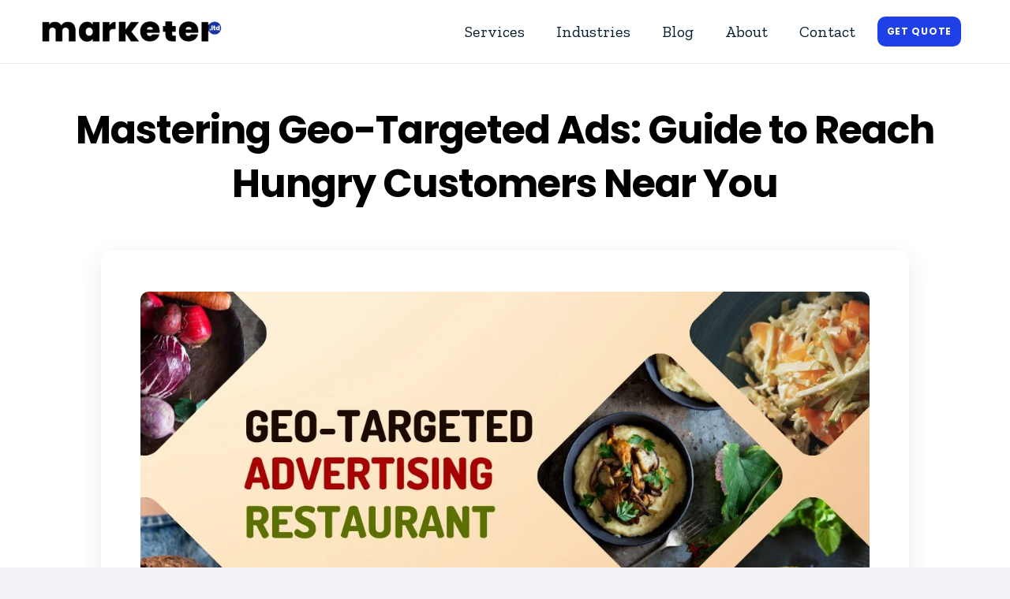

--- FILE ---
content_type: text/html; charset=UTF-8
request_url: https://marketer.ltd/mastering-geo-targeted-ads-guide-to-reach-hungry-customers-near-you/
body_size: 35870
content:
<!DOCTYPE HTML>
<html lang="en-US" prefix="og: https://ogp.me/ns#">
<head>
	<meta charset="UTF-8">
		<style>img:is([sizes="auto" i], [sizes^="auto," i]) { contain-intrinsic-size: 3000px 1500px }</style>
	
<!-- Search Engine Optimization by Rank Math PRO - https://rankmath.com/ -->
<title>Mastering Geo-Targeted Ads: Guide to Reach Hungry Customers Near You</title>
<meta name="description" content="In today&#039;s digital age, businesses have an endless array of advertising options to promote their products and services. One strategy that is growing in"/>
<meta name="robots" content="follow, index, max-snippet:-1, max-video-preview:-1, max-image-preview:large"/>
<link rel="canonical" href="https://marketer.ltd/mastering-geo-targeted-ads-guide-to-reach-hungry-customers-near-you/" />
<meta property="og:locale" content="en_US" />
<meta property="og:type" content="article" />
<meta property="og:title" content="Mastering Geo-Targeted Ads: Guide to Reach Hungry Customers Near You" />
<meta property="og:description" content="In today&#039;s digital age, businesses have an endless array of advertising options to promote their products and services. One strategy that is growing in" />
<meta property="og:url" content="https://marketer.ltd/mastering-geo-targeted-ads-guide-to-reach-hungry-customers-near-you/" />
<meta property="og:site_name" content="Marketer Limited" />
<meta property="article:section" content="Restaurant Marketer" />
<meta property="og:updated_time" content="2023-08-25T20:55:04+00:00" />
<meta property="og:image" content="https://marketer.ltd/wp-content/uploads/2023/08/GEO-bg.jpg" />
<meta property="og:image:secure_url" content="https://marketer.ltd/wp-content/uploads/2023/08/GEO-bg.jpg" />
<meta property="og:image:width" content="1200" />
<meta property="og:image:height" content="630" />
<meta property="og:image:alt" content="Mastering Geo-Targeted Ads: Guide to Reach Hungry Customers Near You" />
<meta property="og:image:type" content="image/jpeg" />
<meta property="article:published_time" content="2023-07-14T22:15:11+00:00" />
<meta property="article:modified_time" content="2023-08-25T20:55:04+00:00" />
<meta name="twitter:card" content="summary_large_image" />
<meta name="twitter:title" content="Mastering Geo-Targeted Ads: Guide to Reach Hungry Customers Near You" />
<meta name="twitter:description" content="In today&#039;s digital age, businesses have an endless array of advertising options to promote their products and services. One strategy that is growing in" />
<meta name="twitter:image" content="https://marketer.ltd/wp-content/uploads/2023/08/GEO-bg.jpg" />
<meta name="twitter:label1" content="Written by" />
<meta name="twitter:data1" content="shubhnsh" />
<meta name="twitter:label2" content="Time to read" />
<meta name="twitter:data2" content="7 minutes" />
<script type="application/ld+json" class="rank-math-schema-pro">{"@context":"https://schema.org","@graph":[{"@type":"Place","@id":"https://marketer.ltd/#place","address":{"@type":"PostalAddress","addressCountry":"India"}},{"@type":"Organization","@id":"https://marketer.ltd/#organization","name":"Marketer","url":"https://marketer.ltd","email":"query@marketer.ltd","address":{"@type":"PostalAddress","addressCountry":"India"},"logo":{"@type":"ImageObject","@id":"https://marketer.ltd/#logo","url":"http://marketer.ltd/wp-content/uploads/2021/12/marketer.ltd-logo.png","contentUrl":"http://marketer.ltd/wp-content/uploads/2021/12/marketer.ltd-logo.png","caption":"Marketer","inLanguage":"en-US","width":"1200","height":"1200"},"contactPoint":[{"@type":"ContactPoint","telephone":"+91-91421-82920","contactType":"sales"}],"location":{"@id":"https://marketer.ltd/#place"}},{"@type":"WebSite","@id":"https://marketer.ltd/#website","url":"https://marketer.ltd","name":"Marketer","publisher":{"@id":"https://marketer.ltd/#organization"},"inLanguage":"en-US"},{"@type":"ImageObject","@id":"https://marketer.ltd/wp-content/uploads/2023/08/GEO-bg.jpg","url":"https://marketer.ltd/wp-content/uploads/2023/08/GEO-bg.jpg","width":"1200","height":"630","inLanguage":"en-US"},{"@type":"WebPage","@id":"https://marketer.ltd/mastering-geo-targeted-ads-guide-to-reach-hungry-customers-near-you/#webpage","url":"https://marketer.ltd/mastering-geo-targeted-ads-guide-to-reach-hungry-customers-near-you/","name":"Mastering Geo-Targeted Ads: Guide to Reach Hungry Customers Near You","datePublished":"2023-07-14T22:15:11+00:00","dateModified":"2023-08-25T20:55:04+00:00","isPartOf":{"@id":"https://marketer.ltd/#website"},"primaryImageOfPage":{"@id":"https://marketer.ltd/wp-content/uploads/2023/08/GEO-bg.jpg"},"inLanguage":"en-US"},{"@type":"Person","@id":"https://marketer.ltd/author/shubhnsh/","name":"shubhnsh","url":"https://marketer.ltd/author/shubhnsh/","image":{"@type":"ImageObject","@id":"https://secure.gravatar.com/avatar/4206a0358c7fb3f64a7893e18988108acbf62e34c39672fb21d123e175e62a49?s=96&amp;d=mm&amp;r=g","url":"https://secure.gravatar.com/avatar/4206a0358c7fb3f64a7893e18988108acbf62e34c39672fb21d123e175e62a49?s=96&amp;d=mm&amp;r=g","caption":"shubhnsh","inLanguage":"en-US"},"sameAs":["http://marketer.ltd"],"worksFor":{"@id":"https://marketer.ltd/#organization"}},{"@type":"BlogPosting","headline":"Mastering Geo-Targeted Ads: Guide to Reach Hungry Customers Near You","datePublished":"2023-07-14T22:15:11+00:00","dateModified":"2023-08-25T20:55:04+00:00","articleSection":"Restaurant Marketer","author":{"@id":"https://marketer.ltd/author/shubhnsh/","name":"shubhnsh"},"publisher":{"@id":"https://marketer.ltd/#organization"},"description":"In today&#039;s digital age, businesses have an endless array of advertising options to promote their products and services. One strategy that is growing in","name":"Mastering Geo-Targeted Ads: Guide to Reach Hungry Customers Near You","@id":"https://marketer.ltd/mastering-geo-targeted-ads-guide-to-reach-hungry-customers-near-you/#richSnippet","isPartOf":{"@id":"https://marketer.ltd/mastering-geo-targeted-ads-guide-to-reach-hungry-customers-near-you/#webpage"},"image":{"@id":"https://marketer.ltd/wp-content/uploads/2023/08/GEO-bg.jpg"},"inLanguage":"en-US","mainEntityOfPage":{"@id":"https://marketer.ltd/mastering-geo-targeted-ads-guide-to-reach-hungry-customers-near-you/#webpage"}}]}</script>
<!-- /Rank Math WordPress SEO plugin -->

<link rel='dns-prefetch' href='//fonts.googleapis.com' />
<link rel="alternate" type="application/rss+xml" title="Marketer Limited &raquo; Feed" href="https://marketer.ltd/feed/" />
<link rel="alternate" type="application/rss+xml" title="Marketer Limited &raquo; Comments Feed" href="https://marketer.ltd/comments/feed/" />
<link rel="alternate" type="application/rss+xml" title="Marketer Limited &raquo; Stories Feed" href="https://marketer.ltd/web-stories/feed/"><link rel="canonical" href="https://marketer.ltd/mastering-geo-targeted-ads-guide-to-reach-hungry-customers-near-you" />
<meta name="viewport" content="width=device-width, initial-scale=1">
<meta name="SKYPE_TOOLBAR" content="SKYPE_TOOLBAR_PARSER_COMPATIBLE">
<meta name="theme-color" content="#f0f2f5">
<meta property="og:title" content="Mastering Geo-Targeted Ads: Guide to Reach Hungry Customers Near You">
<meta property="og:url" content="https://marketer.ltd/mastering-geo-targeted-ads-guide-to-reach-hungry-customers-near-you">
<meta property="og:locale" content="en_US">
<meta property="og:site_name" content="Marketer Limited">
<meta property="og:type" content="article">
<meta property="og:image" content="https://marketer.ltd/wp-content/uploads/2023/08/GEO-bg-1024x538.jpg" itemprop="image">
<script>
window._wpemojiSettings = {"baseUrl":"https:\/\/s.w.org\/images\/core\/emoji\/16.0.1\/72x72\/","ext":".png","svgUrl":"https:\/\/s.w.org\/images\/core\/emoji\/16.0.1\/svg\/","svgExt":".svg","source":{"concatemoji":"https:\/\/marketer.ltd\/wp-includes\/js\/wp-emoji-release.min.js?ver=6.8.3"}};
/*! This file is auto-generated */
!function(s,n){var o,i,e;function c(e){try{var t={supportTests:e,timestamp:(new Date).valueOf()};sessionStorage.setItem(o,JSON.stringify(t))}catch(e){}}function p(e,t,n){e.clearRect(0,0,e.canvas.width,e.canvas.height),e.fillText(t,0,0);var t=new Uint32Array(e.getImageData(0,0,e.canvas.width,e.canvas.height).data),a=(e.clearRect(0,0,e.canvas.width,e.canvas.height),e.fillText(n,0,0),new Uint32Array(e.getImageData(0,0,e.canvas.width,e.canvas.height).data));return t.every(function(e,t){return e===a[t]})}function u(e,t){e.clearRect(0,0,e.canvas.width,e.canvas.height),e.fillText(t,0,0);for(var n=e.getImageData(16,16,1,1),a=0;a<n.data.length;a++)if(0!==n.data[a])return!1;return!0}function f(e,t,n,a){switch(t){case"flag":return n(e,"\ud83c\udff3\ufe0f\u200d\u26a7\ufe0f","\ud83c\udff3\ufe0f\u200b\u26a7\ufe0f")?!1:!n(e,"\ud83c\udde8\ud83c\uddf6","\ud83c\udde8\u200b\ud83c\uddf6")&&!n(e,"\ud83c\udff4\udb40\udc67\udb40\udc62\udb40\udc65\udb40\udc6e\udb40\udc67\udb40\udc7f","\ud83c\udff4\u200b\udb40\udc67\u200b\udb40\udc62\u200b\udb40\udc65\u200b\udb40\udc6e\u200b\udb40\udc67\u200b\udb40\udc7f");case"emoji":return!a(e,"\ud83e\udedf")}return!1}function g(e,t,n,a){var r="undefined"!=typeof WorkerGlobalScope&&self instanceof WorkerGlobalScope?new OffscreenCanvas(300,150):s.createElement("canvas"),o=r.getContext("2d",{willReadFrequently:!0}),i=(o.textBaseline="top",o.font="600 32px Arial",{});return e.forEach(function(e){i[e]=t(o,e,n,a)}),i}function t(e){var t=s.createElement("script");t.src=e,t.defer=!0,s.head.appendChild(t)}"undefined"!=typeof Promise&&(o="wpEmojiSettingsSupports",i=["flag","emoji"],n.supports={everything:!0,everythingExceptFlag:!0},e=new Promise(function(e){s.addEventListener("DOMContentLoaded",e,{once:!0})}),new Promise(function(t){var n=function(){try{var e=JSON.parse(sessionStorage.getItem(o));if("object"==typeof e&&"number"==typeof e.timestamp&&(new Date).valueOf()<e.timestamp+604800&&"object"==typeof e.supportTests)return e.supportTests}catch(e){}return null}();if(!n){if("undefined"!=typeof Worker&&"undefined"!=typeof OffscreenCanvas&&"undefined"!=typeof URL&&URL.createObjectURL&&"undefined"!=typeof Blob)try{var e="postMessage("+g.toString()+"("+[JSON.stringify(i),f.toString(),p.toString(),u.toString()].join(",")+"));",a=new Blob([e],{type:"text/javascript"}),r=new Worker(URL.createObjectURL(a),{name:"wpTestEmojiSupports"});return void(r.onmessage=function(e){c(n=e.data),r.terminate(),t(n)})}catch(e){}c(n=g(i,f,p,u))}t(n)}).then(function(e){for(var t in e)n.supports[t]=e[t],n.supports.everything=n.supports.everything&&n.supports[t],"flag"!==t&&(n.supports.everythingExceptFlag=n.supports.everythingExceptFlag&&n.supports[t]);n.supports.everythingExceptFlag=n.supports.everythingExceptFlag&&!n.supports.flag,n.DOMReady=!1,n.readyCallback=function(){n.DOMReady=!0}}).then(function(){return e}).then(function(){var e;n.supports.everything||(n.readyCallback(),(e=n.source||{}).concatemoji?t(e.concatemoji):e.wpemoji&&e.twemoji&&(t(e.twemoji),t(e.wpemoji)))}))}((window,document),window._wpemojiSettings);
</script>
<style id='wp-emoji-styles-inline-css'>

	img.wp-smiley, img.emoji {
		display: inline !important;
		border: none !important;
		box-shadow: none !important;
		height: 1em !important;
		width: 1em !important;
		margin: 0 0.07em !important;
		vertical-align: -0.1em !important;
		background: none !important;
		padding: 0 !important;
	}
</style>
<link rel='stylesheet' id='us-fonts-css' href='https://fonts.googleapis.com/css?family=Raleway%3A600%7CZilla+Slab%3A400%2C600%7CPoppins%3A700&#038;display=swap&#038;ver=6.8.3' media='all' />
<link rel='stylesheet' id='chaty-front-css-css' href='https://marketer.ltd/wp-content/plugins/chaty/css/chaty-front.min.css?ver=3.4.41654971877' media='all' />
<link rel='stylesheet' id='tablepress-default-css' href='https://marketer.ltd/wp-content/plugins/tablepress/css/build/default.css?ver=3.1.3' media='all' />
<link rel='stylesheet' id='us-style-css' href='https://marketer.ltd/wp-content/themes/Impreza/css/style.min.css?ver=8.36.1' media='all' />
<link rel='stylesheet' id='theme-style-css' href='https://marketer.ltd/wp-content/themes/Impreza-child/style.css?ver=8.36.1' media='all' />
<link rel='stylesheet' id='bsf-Defaults-css' href='https://marketer.ltd/wp-content/uploads/smile_fonts/Defaults/Defaults.css?ver=3.20.2' media='all' />
<script></script><link rel="https://api.w.org/" href="https://marketer.ltd/wp-json/" /><link rel="alternate" title="JSON" type="application/json" href="https://marketer.ltd/wp-json/wp/v2/posts/2192" /><link rel="EditURI" type="application/rsd+xml" title="RSD" href="https://marketer.ltd/xmlrpc.php?rsd" />
<meta name="generator" content="WordPress 6.8.3" />
<link rel='shortlink' href='https://marketer.ltd/?p=2192' />
<link rel="alternate" title="oEmbed (JSON)" type="application/json+oembed" href="https://marketer.ltd/wp-json/oembed/1.0/embed?url=https%3A%2F%2Fmarketer.ltd%2Fmastering-geo-targeted-ads-guide-to-reach-hungry-customers-near-you%2F" />
<link rel="alternate" title="oEmbed (XML)" type="text/xml+oembed" href="https://marketer.ltd/wp-json/oembed/1.0/embed?url=https%3A%2F%2Fmarketer.ltd%2Fmastering-geo-targeted-ads-guide-to-reach-hungry-customers-near-you%2F&#038;format=xml" />
<link rel="apple-touch-icon" sizes="180x180" href="/wp-content/uploads/fbrfg/apple-touch-icon.png">
<link rel="icon" type="image/png" sizes="32x32" href="/wp-content/uploads/fbrfg/favicon-32x32.png">
<link rel="icon" type="image/png" sizes="16x16" href="/wp-content/uploads/fbrfg/favicon-16x16.png">
<link rel="manifest" href="/wp-content/uploads/fbrfg/site.webmanifest">
<link rel="mask-icon" href="/wp-content/uploads/fbrfg/safari-pinned-tab.svg" color="#5bbad5">
<link rel="shortcut icon" href="/wp-content/uploads/fbrfg/favicon.ico">
<meta name="msapplication-TileColor" content="#da532c">
<meta name="msapplication-config" content="/wp-content/uploads/fbrfg/browserconfig.xml">
<meta name="theme-color" content="#ffffff">		<script id="us_add_no_touch">
			if ( ! /Android|webOS|iPhone|iPad|iPod|BlackBerry|IEMobile|Opera Mini/i.test( navigator.userAgent ) ) {
				document.documentElement.classList.add( "no-touch" );
			}
		</script>
				<script id="us_color_scheme_switch_class">
			if ( document.cookie.includes( "us_color_scheme_switch_is_on=true" ) ) {
				document.documentElement.classList.add( "us-color-scheme-on" );
			}
		</script>
		<meta name="generator" content="Powered by WPBakery Page Builder - drag and drop page builder for WordPress."/>
<script id="google_gtagjs" src="https://www.googletagmanager.com/gtag/js?id=G-W8N1X8WSGB" async></script>
<script id="google_gtagjs-inline">
window.dataLayer = window.dataLayer || [];function gtag(){dataLayer.push(arguments);}gtag('js', new Date());gtag('config', 'G-W8N1X8WSGB', {} );
</script>
<link rel="icon" href="https://marketer.ltd/wp-content/uploads/2021/12/favicon.png" sizes="32x32" />
<link rel="icon" href="https://marketer.ltd/wp-content/uploads/2021/12/favicon.png" sizes="192x192" />
<link rel="apple-touch-icon" href="https://marketer.ltd/wp-content/uploads/2021/12/favicon.png" />
<meta name="msapplication-TileImage" content="https://marketer.ltd/wp-content/uploads/2021/12/favicon.png" />
		<style id="wp-custom-css">
			.us-nav-style_1 > *, .navstyle_1 > .owl-nav div, .us-btn-style_1 {
        padding: 1em 1em !important;
}

/*Popup Form Button */
div.wpforms-container-full .wpforms-form input[type=submit], div.wpforms-container-full .wpforms-form button[type=submit], div.wpforms-container-full .wpforms-form .wpforms-page-button {
    background-color: #1F40E6 !important;
    border: 1px solid #1F40E6;
}


.header_hor .l-subheader-cell.at_right > * {
    margin-left: 0.4rem;
}

.layout_portfolio_16 .w-grid-item-h {
    border-radius: 10px;
}		</style>
		<noscript><style> .wpb_animate_when_almost_visible { opacity: 1; }</style></noscript>		<style id="us-icon-fonts">@font-face{font-display:block;font-style:normal;font-family:"fontawesome";font-weight:900;src:url("https://marketer.ltd/wp-content/themes/Impreza/fonts/fa-solid-900.woff2?ver=8.36.1") format("woff2")}.fas{font-family:"fontawesome";font-weight:900}@font-face{font-display:block;font-style:normal;font-family:"fontawesome";font-weight:400;src:url("https://marketer.ltd/wp-content/themes/Impreza/fonts/fa-regular-400.woff2?ver=8.36.1") format("woff2")}.far{font-family:"fontawesome";font-weight:400}@font-face{font-display:block;font-style:normal;font-family:"fontawesome";font-weight:300;src:url("https://marketer.ltd/wp-content/themes/Impreza/fonts/fa-light-300.woff2?ver=8.36.1") format("woff2")}.fal{font-family:"fontawesome";font-weight:300}@font-face{font-display:block;font-style:normal;font-family:"Font Awesome 5 Duotone";font-weight:900;src:url("https://marketer.ltd/wp-content/themes/Impreza/fonts/fa-duotone-900.woff2?ver=8.36.1") format("woff2")}.fad{font-family:"Font Awesome 5 Duotone";font-weight:900}.fad{position:relative}.fad:before{position:absolute}.fad:after{opacity:0.4}@font-face{font-display:block;font-style:normal;font-family:"Font Awesome 5 Brands";font-weight:400;src:url("https://marketer.ltd/wp-content/themes/Impreza/fonts/fa-brands-400.woff2?ver=8.36.1") format("woff2")}.fab{font-family:"Font Awesome 5 Brands";font-weight:400}@font-face{font-display:block;font-style:normal;font-family:"Material Icons";font-weight:400;src:url("https://marketer.ltd/wp-content/themes/Impreza/fonts/material-icons.woff2?ver=8.36.1") format("woff2")}.material-icons{font-family:"Material Icons";font-weight:400}</style>
				<style id="us-theme-options-css">:root{--color-header-middle-bg:#ffffff;--color-header-middle-bg-grad:#ffffff;--color-header-middle-text:#051c2c;--color-header-middle-text-hover:#1f40e6;--color-header-transparent-bg:transparent;--color-header-transparent-bg-grad:transparent;--color-header-transparent-text:#ffffff;--color-header-transparent-text-hover:#33c1ff;--color-chrome-toolbar:#f0f2f5;--color-header-top-bg:#1F40E6;--color-header-top-bg-grad:#1F40E6;--color-header-top-text:rgba(255,255,255,0.65);--color-header-top-text-hover:#ffffff;--color-header-top-transparent-bg:rgba(0,0,0,0.2);--color-header-top-transparent-bg-grad:rgba(0,0,0,0.2);--color-header-top-transparent-text:rgba(255,255,255,0.66);--color-header-top-transparent-text-hover:#fff;--color-content-bg:#ffffff;--color-content-bg-grad:#ffffff;--color-content-bg-alt:#f0f2f5;--color-content-bg-alt-grad:#f0f2f5;--color-content-border:#dfe3e6;--color-content-heading:#000000;--color-content-heading-grad:#000000;--color-content-text:#051c2c;--color-content-link:#1F40E6;--color-content-link-hover:#051c2c;--color-content-primary:#1F40E6;--color-content-primary-grad:#1F40E6;--color-content-secondary:#33c1ff;--color-content-secondary-grad:#33c1ff;--color-content-faded:#7a858c;--color-content-overlay:rgba(0,0,0,0.75);--color-content-overlay-grad:rgba(0,0,0,0.75);--color-alt-content-bg:#f0f2f5;--color-alt-content-bg-grad:#f0f2f5;--color-alt-content-bg-alt:#ffffff;--color-alt-content-bg-alt-grad:#ffffff;--color-alt-content-border:#dadfe3;--color-alt-content-heading:#000000;--color-alt-content-heading-grad:#000000;--color-alt-content-text:#051c2c;--color-alt-content-link:#1f40e6;--color-alt-content-link-hover:#051c2c;--color-alt-content-primary:#1f40e6;--color-alt-content-primary-grad:#1f40e6;--color-alt-content-secondary:#33c1ff;--color-alt-content-secondary-grad:#33c1ff;--color-alt-content-faded:#7a858c;--color-alt-content-overlay:#1f40e6;--color-alt-content-overlay-grad:linear-gradient(90deg,#1f40e6,rgba(31,64,230,0.8));--color-footer-bg:#000000;--color-footer-bg-grad:#000000;--color-footer-bg-alt:rgba(255,255,255,0.1);--color-footer-bg-alt-grad:rgba(255,255,255,0.1);--color-footer-border:rgba(255,255,255,0.15);--color-footer-text:rgba(255,255,255,0.5);--color-footer-link:#dfe3e6;--color-footer-link-hover:#33c1ff;--color-subfooter-bg:#051c2c;--color-subfooter-bg-grad:#051c2c;--color-subfooter-bg-alt:rgba(0,0,0,0.75);--color-subfooter-bg-alt-grad:rgba(0,0,0,0.75);--color-subfooter-border:rgba(255,255,255,0.1);--color-subfooter-text:rgba(255,255,255,0.60);--color-subfooter-link:#dfe3e6;--color-subfooter-link-hover:#33c1ff;--color-content-primary-faded:rgba(31,64,230,0.15);--box-shadow:0 5px 15px rgba(0,0,0,.15);--box-shadow-up:0 -5px 15px rgba(0,0,0,.15);--site-canvas-width:1300px;--site-content-width:1280px;--section-custom-padding:4vmax;--text-block-margin-bottom:1rem;--focus-outline-width:2px}:root{--font-family:"Zilla Slab";--font-size:20px;--line-height:28px;--font-weight:400;--bold-font-weight:600;--text-transform:none;--font-style:normal;--letter-spacing:0em;--h1-font-family:Poppins,sans-serif;--h1-font-size:2.0rem;--h1-line-height:1.4;--h1-font-weight:700;--h1-bold-font-weight:700;--h1-text-transform:none;--h1-font-style:normal;--h1-letter-spacing:-0.02em;--h1-margin-bottom:1rem;--h2-font-family:var(--h1-font-family);--h2-font-size:1.5rem;--h2-line-height:1.4;--h2-font-weight:var(--h1-font-weight);--h2-bold-font-weight:var(--h1-bold-font-weight);--h2-text-transform:var(--h1-text-transform);--h2-font-style:var(--h1-font-style);--h2-letter-spacing:-0.02em;--h2-margin-bottom:1rem;--h3-font-family:var(--h1-font-family);--h3-font-size:1.1rem;--h3-line-height:1.4;--h3-font-weight:var(--h1-font-weight);--h3-bold-font-weight:var(--h1-bold-font-weight);--h3-text-transform:var(--h1-text-transform);--h3-font-style:var(--h1-font-style);--h3-letter-spacing:-0.02em;--h3-margin-bottom:1.5rem;--h4-font-family:var(--h1-font-family);--h4-font-size:1.0rem;--h4-line-height:1.3;--h4-font-weight:var(--h1-font-weight);--h4-bold-font-weight:var(--h1-bold-font-weight);--h4-text-transform:var(--h1-text-transform);--h4-font-style:var(--h1-font-style);--h4-letter-spacing:-0.02em;--h4-margin-bottom:1.5rem;--h5-font-family:var(--h1-font-family);--h5-font-size:1.20rem;--h5-line-height:1.3;--h5-font-weight:var(--h1-font-weight);--h5-bold-font-weight:var(--h1-bold-font-weight);--h5-text-transform:var(--h1-text-transform);--h5-font-style:var(--h1-font-style);--h5-letter-spacing:0;--h5-margin-bottom:1.5rem;--h6-font-family:var(--h1-font-family);--h6-font-size:1rem;--h6-line-height:1.3;--h6-font-weight:var(--h1-font-weight);--h6-bold-font-weight:var(--h1-bold-font-weight);--h6-text-transform:var(--h1-text-transform);--h6-font-style:var(--h1-font-style);--h6-letter-spacing:0;--h6-margin-bottom:1.5rem}@media (max-width:600px){:root{--font-size:16px;--h1-font-size:1.5rem;--h2-font-size:1.2rem;--h3-font-size:1.0rem;--h4-font-size:18px;--h5-font-size:1.0rem}}h1{font-family:var(--h1-font-family,inherit);font-weight:var(--h1-font-weight,inherit);font-size:var(--h1-font-size,inherit);font-style:var(--h1-font-style,inherit);line-height:var(--h1-line-height,1.4);letter-spacing:var(--h1-letter-spacing,inherit);text-transform:var(--h1-text-transform,inherit);margin-bottom:var(--h1-margin-bottom,1.5rem)}h1>strong{font-weight:var(--h1-bold-font-weight,bold)}h2{font-family:var(--h2-font-family,inherit);font-weight:var(--h2-font-weight,inherit);font-size:var(--h2-font-size,inherit);font-style:var(--h2-font-style,inherit);line-height:var(--h2-line-height,1.4);letter-spacing:var(--h2-letter-spacing,inherit);text-transform:var(--h2-text-transform,inherit);margin-bottom:var(--h2-margin-bottom,1.5rem)}h2>strong{font-weight:var(--h2-bold-font-weight,bold)}h3{font-family:var(--h3-font-family,inherit);font-weight:var(--h3-font-weight,inherit);font-size:var(--h3-font-size,inherit);font-style:var(--h3-font-style,inherit);line-height:var(--h3-line-height,1.4);letter-spacing:var(--h3-letter-spacing,inherit);text-transform:var(--h3-text-transform,inherit);margin-bottom:var(--h3-margin-bottom,1.5rem)}h3>strong{font-weight:var(--h3-bold-font-weight,bold)}h4{font-family:var(--h4-font-family,inherit);font-weight:var(--h4-font-weight,inherit);font-size:var(--h4-font-size,inherit);font-style:var(--h4-font-style,inherit);line-height:var(--h4-line-height,1.4);letter-spacing:var(--h4-letter-spacing,inherit);text-transform:var(--h4-text-transform,inherit);margin-bottom:var(--h4-margin-bottom,1.5rem)}h4>strong{font-weight:var(--h4-bold-font-weight,bold)}h5{font-family:var(--h5-font-family,inherit);font-weight:var(--h5-font-weight,inherit);font-size:var(--h5-font-size,inherit);font-style:var(--h5-font-style,inherit);line-height:var(--h5-line-height,1.4);letter-spacing:var(--h5-letter-spacing,inherit);text-transform:var(--h5-text-transform,inherit);margin-bottom:var(--h5-margin-bottom,1.5rem)}h5>strong{font-weight:var(--h5-bold-font-weight,bold)}h6{font-family:var(--h6-font-family,inherit);font-weight:var(--h6-font-weight,inherit);font-size:var(--h6-font-size,inherit);font-style:var(--h6-font-style,inherit);line-height:var(--h6-line-height,1.4);letter-spacing:var(--h6-letter-spacing,inherit);text-transform:var(--h6-text-transform,inherit);margin-bottom:var(--h6-margin-bottom,1.5rem)}h6>strong{font-weight:var(--h6-bold-font-weight,bold)}body{background:var(--color-alt-content-bg)}@media (max-width:1380px){.l-main .aligncenter{max-width:calc(100vw - 5rem)}}@media (min-width:1281px){body.usb_preview .hide_on_default{opacity:0.25!important}.vc_hidden-lg,body:not(.usb_preview) .hide_on_default{display:none!important}.default_align_left{text-align:left;justify-content:flex-start}.default_align_right{text-align:right;justify-content:flex-end}.default_align_center{text-align:center;justify-content:center}.w-hwrapper.default_align_center>*{margin-left:calc( var(--hwrapper-gap,1.2rem) / 2 );margin-right:calc( var(--hwrapper-gap,1.2rem) / 2 )}.default_align_justify{justify-content:space-between}.w-hwrapper>.default_align_justify,.default_align_justify>.w-btn{width:100%}*:not(.w-hwrapper)>.w-btn-wrapper:not([class*="default_align_none"]):not(.align_none){display:block;margin-inline-end:0}}@media (min-width:1025px) and (max-width:1280px){body.usb_preview .hide_on_laptops{opacity:0.25!important}.vc_hidden-md,body:not(.usb_preview) .hide_on_laptops{display:none!important}.laptops_align_left{text-align:left;justify-content:flex-start}.laptops_align_right{text-align:right;justify-content:flex-end}.laptops_align_center{text-align:center;justify-content:center}.w-hwrapper.laptops_align_center>*{margin-left:calc( var(--hwrapper-gap,1.2rem) / 2 );margin-right:calc( var(--hwrapper-gap,1.2rem) / 2 )}.laptops_align_justify{justify-content:space-between}.w-hwrapper>.laptops_align_justify,.laptops_align_justify>.w-btn{width:100%}*:not(.w-hwrapper)>.w-btn-wrapper:not([class*="laptops_align_none"]):not(.align_none){display:block;margin-inline-end:0}.g-cols.via_grid[style*="--laptops-columns-gap"]{gap:var(--laptops-columns-gap,3rem)}}@media (min-width:601px) and (max-width:1024px){body.usb_preview .hide_on_tablets{opacity:0.25!important}.vc_hidden-sm,body:not(.usb_preview) .hide_on_tablets{display:none!important}.tablets_align_left{text-align:left;justify-content:flex-start}.tablets_align_right{text-align:right;justify-content:flex-end}.tablets_align_center{text-align:center;justify-content:center}.w-hwrapper.tablets_align_center>*{margin-left:calc( var(--hwrapper-gap,1.2rem) / 2 );margin-right:calc( var(--hwrapper-gap,1.2rem) / 2 )}.tablets_align_justify{justify-content:space-between}.w-hwrapper>.tablets_align_justify,.tablets_align_justify>.w-btn{width:100%}*:not(.w-hwrapper)>.w-btn-wrapper:not([class*="tablets_align_none"]):not(.align_none){display:block;margin-inline-end:0}.g-cols.via_grid[style*="--tablets-columns-gap"]{gap:var(--tablets-columns-gap,3rem)}}@media (max-width:600px){body.usb_preview .hide_on_mobiles{opacity:0.25!important}.vc_hidden-xs,body:not(.usb_preview) .hide_on_mobiles{display:none!important}.mobiles_align_left{text-align:left;justify-content:flex-start}.mobiles_align_right{text-align:right;justify-content:flex-end}.mobiles_align_center{text-align:center;justify-content:center}.w-hwrapper.mobiles_align_center>*{margin-left:calc( var(--hwrapper-gap,1.2rem) / 2 );margin-right:calc( var(--hwrapper-gap,1.2rem) / 2 )}.mobiles_align_justify{justify-content:space-between}.w-hwrapper>.mobiles_align_justify,.mobiles_align_justify>.w-btn{width:100%}.w-hwrapper.stack_on_mobiles{display:block}.w-hwrapper.stack_on_mobiles>:not(script){display:block;margin:0 0 var(--hwrapper-gap,1.2rem)}.w-hwrapper.stack_on_mobiles>:last-child{margin-bottom:0}*:not(.w-hwrapper)>.w-btn-wrapper:not([class*="mobiles_align_none"]):not(.align_none){display:block;margin-inline-end:0}.g-cols.via_grid[style*="--mobiles-columns-gap"]{gap:var(--mobiles-columns-gap,1.5rem)}}@media (max-width:1280px){.g-cols.laptops-cols_1{grid-template-columns:100%}.g-cols.laptops-cols_1.reversed>div:last-of-type{order:-1}.g-cols.laptops-cols_2{grid-template-columns:repeat(2,1fr)}.g-cols.laptops-cols_3{grid-template-columns:repeat(3,1fr)}.g-cols.laptops-cols_4{grid-template-columns:repeat(4,1fr)}.g-cols.laptops-cols_5{grid-template-columns:repeat(5,1fr)}.g-cols.laptops-cols_6{grid-template-columns:repeat(6,1fr)}.g-cols.laptops-cols_1-2{grid-template-columns:1fr 2fr}.g-cols.laptops-cols_2-1{grid-template-columns:2fr 1fr}.g-cols.laptops-cols_2-3{grid-template-columns:2fr 3fr}.g-cols.laptops-cols_3-2{grid-template-columns:3fr 2fr}.g-cols.laptops-cols_1-3{grid-template-columns:1fr 3fr}.g-cols.laptops-cols_3-1{grid-template-columns:3fr 1fr}.g-cols.laptops-cols_1-4{grid-template-columns:1fr 4fr}.g-cols.laptops-cols_4-1{grid-template-columns:4fr 1fr}.g-cols.laptops-cols_1-5{grid-template-columns:1fr 5fr}.g-cols.laptops-cols_5-1{grid-template-columns:5fr 1fr}.g-cols.laptops-cols_1-2-1{grid-template-columns:1fr 2fr 1fr}.g-cols.laptops-cols_1-3-1{grid-template-columns:1fr 3fr 1fr}.g-cols.laptops-cols_1-4-1{grid-template-columns:1fr 4fr 1fr}}@media (max-width:1024px){.g-cols.tablets-cols_1{grid-template-columns:100%}.g-cols.tablets-cols_1.reversed>div:last-of-type{order:-1}.g-cols.tablets-cols_2{grid-template-columns:repeat(2,1fr)}.g-cols.tablets-cols_3{grid-template-columns:repeat(3,1fr)}.g-cols.tablets-cols_4{grid-template-columns:repeat(4,1fr)}.g-cols.tablets-cols_5{grid-template-columns:repeat(5,1fr)}.g-cols.tablets-cols_6{grid-template-columns:repeat(6,1fr)}.g-cols.tablets-cols_1-2{grid-template-columns:1fr 2fr}.g-cols.tablets-cols_2-1{grid-template-columns:2fr 1fr}.g-cols.tablets-cols_2-3{grid-template-columns:2fr 3fr}.g-cols.tablets-cols_3-2{grid-template-columns:3fr 2fr}.g-cols.tablets-cols_1-3{grid-template-columns:1fr 3fr}.g-cols.tablets-cols_3-1{grid-template-columns:3fr 1fr}.g-cols.tablets-cols_1-4{grid-template-columns:1fr 4fr}.g-cols.tablets-cols_4-1{grid-template-columns:4fr 1fr}.g-cols.tablets-cols_1-5{grid-template-columns:1fr 5fr}.g-cols.tablets-cols_5-1{grid-template-columns:5fr 1fr}.g-cols.tablets-cols_1-2-1{grid-template-columns:1fr 2fr 1fr}.g-cols.tablets-cols_1-3-1{grid-template-columns:1fr 3fr 1fr}.g-cols.tablets-cols_1-4-1{grid-template-columns:1fr 4fr 1fr}}@media (max-width:600px){.g-cols.mobiles-cols_1{grid-template-columns:100%}.g-cols.mobiles-cols_1.reversed>div:last-of-type{order:-1}.g-cols.mobiles-cols_2{grid-template-columns:repeat(2,1fr)}.g-cols.mobiles-cols_3{grid-template-columns:repeat(3,1fr)}.g-cols.mobiles-cols_4{grid-template-columns:repeat(4,1fr)}.g-cols.mobiles-cols_5{grid-template-columns:repeat(5,1fr)}.g-cols.mobiles-cols_6{grid-template-columns:repeat(6,1fr)}.g-cols.mobiles-cols_1-2{grid-template-columns:1fr 2fr}.g-cols.mobiles-cols_2-1{grid-template-columns:2fr 1fr}.g-cols.mobiles-cols_2-3{grid-template-columns:2fr 3fr}.g-cols.mobiles-cols_3-2{grid-template-columns:3fr 2fr}.g-cols.mobiles-cols_1-3{grid-template-columns:1fr 3fr}.g-cols.mobiles-cols_3-1{grid-template-columns:3fr 1fr}.g-cols.mobiles-cols_1-4{grid-template-columns:1fr 4fr}.g-cols.mobiles-cols_4-1{grid-template-columns:4fr 1fr}.g-cols.mobiles-cols_1-5{grid-template-columns:1fr 5fr}.g-cols.mobiles-cols_5-1{grid-template-columns:5fr 1fr}.g-cols.mobiles-cols_1-2-1{grid-template-columns:1fr 2fr 1fr}.g-cols.mobiles-cols_1-3-1{grid-template-columns:1fr 3fr 1fr}.g-cols.mobiles-cols_1-4-1{grid-template-columns:1fr 4fr 1fr}.g-cols:not([style*="--columns-gap"]){gap:1.5rem}}@media (max-width:1023px){.l-canvas{overflow:hidden}.g-cols.stacking_default.reversed>div:last-of-type{order:-1}.g-cols.stacking_default.via_flex>div:not([class*="vc_col-xs"]){width:100%;margin:0 0 1.5rem}.g-cols.stacking_default.via_grid.mobiles-cols_1{grid-template-columns:100%}.g-cols.stacking_default.via_flex.type_boxes>div,.g-cols.stacking_default.via_flex.reversed>div:first-child,.g-cols.stacking_default.via_flex:not(.reversed)>div:last-child,.g-cols.stacking_default.via_flex>div.has_bg_color{margin-bottom:0}.g-cols.stacking_default.via_flex.type_default>.wpb_column.stretched{margin-left:-1rem;margin-right:-1rem}.g-cols.stacking_default.via_grid.mobiles-cols_1>.wpb_column.stretched,.g-cols.stacking_default.via_flex.type_boxes>.wpb_column.stretched{margin-left:-2.5rem;margin-right:-2.5rem;width:auto}.vc_column-inner.type_sticky>.wpb_wrapper,.vc_column_container.type_sticky>.vc_column-inner{top:0!important}}@media (min-width:1024px){body:not(.rtl) .l-section.for_sidebar.at_left>div>.l-sidebar,.rtl .l-section.for_sidebar.at_right>div>.l-sidebar{order:-1}.vc_column_container.type_sticky>.vc_column-inner,.vc_column-inner.type_sticky>.wpb_wrapper{position:-webkit-sticky;position:sticky}.l-section.type_sticky{position:-webkit-sticky;position:sticky;top:0;z-index:11;transition:top 0.3s cubic-bezier(.78,.13,.15,.86) 0.1s}.header_hor .l-header.post_fixed.sticky_auto_hide{z-index:12}.admin-bar .l-section.type_sticky{top:32px}.l-section.type_sticky>.l-section-h{transition:padding-top 0.3s}.header_hor .l-header.pos_fixed:not(.down)~.l-main .l-section.type_sticky:not(:first-of-type){top:var(--header-sticky-height)}.admin-bar.header_hor .l-header.pos_fixed:not(.down)~.l-main .l-section.type_sticky:not(:first-of-type){top:calc( var(--header-sticky-height) + 32px )}.header_hor .l-header.pos_fixed.sticky:not(.down)~.l-main .l-section.type_sticky:first-of-type>.l-section-h{padding-top:var(--header-sticky-height)}.header_hor.headerinpos_bottom .l-header.pos_fixed.sticky:not(.down)~.l-main .l-section.type_sticky:first-of-type>.l-section-h{padding-bottom:var(--header-sticky-height)!important}}@media screen and (min-width:1380px){.g-cols.via_flex.type_default>.wpb_column.stretched:first-of-type{margin-inline-start:min( calc( var(--site-content-width) / 2 + 0px / 2 + 1.5rem - 50vw),-1rem )}.g-cols.via_flex.type_default>.wpb_column.stretched:last-of-type{margin-inline-end:min( calc( var(--site-content-width) / 2 + 0px / 2 + 1.5rem - 50vw),-1rem )}.l-main .alignfull, .w-separator.width_screen,.g-cols.via_grid>.wpb_column.stretched:first-of-type,.g-cols.via_flex.type_boxes>.wpb_column.stretched:first-of-type{margin-inline-start:min( calc( var(--site-content-width) / 2 + 0px / 2 - 50vw ),-2.5rem )}.l-main .alignfull, .w-separator.width_screen,.g-cols.via_grid>.wpb_column.stretched:last-of-type,.g-cols.via_flex.type_boxes>.wpb_column.stretched:last-of-type{margin-inline-end:min( calc( var(--site-content-width) / 2 + 0px / 2 - 50vw ),-2.5rem )}}@media (max-width:600px){.w-form-row.for_submit[style*=btn-size-mobiles] .w-btn{font-size:var(--btn-size-mobiles)!important}}:focus-visible,input[type=checkbox]:focus-visible + i,input[type=checkbox]:focus-visible~.w-color-switch-box,.w-nav-arrow:focus-visible::before,.woocommerce-mini-cart-item:has(:focus-visible){outline-width:var(--focus-outline-width,2px );outline-style:solid;outline-offset:2px;outline-color:var(--color-content-primary)}.w-toplink,.w-header-show{background:rgba(0,0,0,0.3)}.no-touch .w-toplink.active:hover,.no-touch .w-header-show:hover{background:var(--color-content-primary-grad)}button[type=submit]:not(.w-btn),input[type=submit]:not(.w-btn),.us-nav-style_1>*,.navstyle_1>.owl-nav button,.us-btn-style_1{font-family:var(--h1-font-family);font-size:14px;line-height:1.2!important;font-weight:700;font-style:normal;text-transform:uppercase;letter-spacing:0.06em;border-radius:10px;padding:1.40em 2.2em;background:var(--color-content-primary);border-color:transparent;color:#ffffff!important;box-shadow:0px 0em 0em 0px rgba(0,0,0,0.2)}button[type=submit]:not(.w-btn):before,input[type=submit]:not(.w-btn),.us-nav-style_1>*:before,.navstyle_1>.owl-nav button:before,.us-btn-style_1:before{border-width:0px}.no-touch button[type=submit]:not(.w-btn):hover,.no-touch input[type=submit]:not(.w-btn):hover,.us-nav-style_1>span.current,.no-touch .us-nav-style_1>a:hover,.no-touch .navstyle_1>.owl-nav button:hover,.no-touch .us-btn-style_1:hover{box-shadow:0px 0.3em 0.6em 0px rgba(0,0,0,0.2);background:var(--color-content-text);border-color:transparent;color:var(--color-content-bg)!important}.us-nav-style_1>*{min-width:calc(1.2em + 2 * 1.40em)}.us-nav-style_3>*,.navstyle_3>.owl-nav button,.us-btn-style_3{font-family:var(--h1-font-family);font-size:14px;line-height:1.20!important;font-weight:700;font-style:normal;text-transform:uppercase;letter-spacing:0.06em;border-radius:10px;padding:1.40em 2.2em;background:transparent;border-color:var(--color-content-border);color:var(--color-content-primary)!important}.us-nav-style_3>*:before,.navstyle_3>.owl-nav button:before,.us-btn-style_3:before{border-width:1px}.us-nav-style_3>span.current,.no-touch .us-nav-style_3>a:hover,.no-touch .navstyle_3>.owl-nav button:hover,.no-touch .us-btn-style_3:hover{box-shadow:0px 0.3em 0.6em 0px rgba(0,0,0,0.2);background:var(--color-content-primary);border-color:var(--color-content-primary);color:#ffffff!important}.us-nav-style_3>*{min-width:calc(1.20em + 2 * 1.40em)}.us-nav-style_2>*,.navstyle_2>.owl-nav button,.us-btn-style_2{font-family:var(--h1-font-family);font-size:14px;line-height:1.20!important;font-weight:700;font-style:normal;text-transform:uppercase;letter-spacing:0.06em;border-radius:10px;padding:1.40em 2.2em;background:#ffffff;border-color:#f0f0f0;color:#051c2c!important}.us-nav-style_2>*:before,.navstyle_2>.owl-nav button:before,.us-btn-style_2:before{border-width:1px}.us-nav-style_2>span.current,.no-touch .us-nav-style_2>a:hover,.no-touch .navstyle_2>.owl-nav button:hover,.no-touch .us-btn-style_2:hover{box-shadow:0px 0.3em 0.6em 0px rgba(0,0,0,0.2);background:var(--color-content-text);border-color:transparent;color:var(--color-content-bg)!important}.us-nav-style_2>*{min-width:calc(1.20em + 2 * 1.40em)}:root{--inputs-font-family:inherit;--inputs-font-size:1rem;--inputs-font-weight:400;--inputs-letter-spacing:0em;--inputs-text-transform:none;--inputs-height:2.80em;--inputs-padding:1em;--inputs-checkbox-size:1.5em;--inputs-border-width:2px;--inputs-border-radius:0rem;--inputs-background:var(--color-content-bg);--inputs-border-color:var(--color-content-border);--inputs-text-color:var(--color-content-text);--inputs-focus-background:var(--color-content-bg);--inputs-focus-border-color:var(--color-content-primary);--inputs-focus-text-color:var(--color-content-text)}.color_alternate input:not([type=submit]),.color_alternate textarea,.color_alternate select{border-color:var(--color-alt-content-border)}.color_footer-top input:not([type=submit]),.color_footer-top textarea,.color_footer-top select{border-color:var(--color-subfooter-border)}.color_footer-bottom input:not([type=submit]),.color_footer-bottom textarea,.color_footer-bottom select{border-color:var(--color-footer-border)}.color_alternate input:not([type=submit]),.color_alternate textarea,.color_alternate select,.color_alternate .w-form-row-field>i,.color_alternate .w-form-row-field:after,.color_alternate .widget_search form:after,.color_footer-top input:not([type=submit]),.color_footer-top textarea,.color_footer-top select,.color_footer-top .w-form-row-field>i,.color_footer-top .w-form-row-field:after,.color_footer-top .widget_search form:after,.color_footer-bottom input:not([type=submit]),.color_footer-bottom textarea,.color_footer-bottom select,.color_footer-bottom .w-form-row-field>i,.color_footer-bottom .w-form-row-field:after,.color_footer-bottom .widget_search form:after{color:inherit}.leaflet-default-icon-path{background-image:url(https://marketer.ltd/wp-content/themes/Impreza/common/css/vendor/images/marker-icon.png)}.header_hor .w-nav.type_desktop .menu-item-951 .w-nav-list.level_2{left:0;right:0;transform-origin:50% 0}.header_hor .w-nav.type_desktop .menu-item-951{position:static}</style>
				<style id="us-current-header-css"> .l-subheader.at_middle,.l-subheader.at_middle .w-dropdown-list,.l-subheader.at_middle .type_mobile .w-nav-list.level_1{background:var(--color-header-middle-bg);color:var(--color-header-middle-text)}.no-touch .l-subheader.at_middle a:hover,.no-touch .l-header.bg_transparent .l-subheader.at_middle .w-dropdown.opened a:hover{color:var(--color-header-middle-text-hover)}.l-header.bg_transparent:not(.sticky) .l-subheader.at_middle{background:var(--color-header-transparent-bg);color:var(--color-header-transparent-text)}.no-touch .l-header.bg_transparent:not(.sticky) .at_middle .w-cart-link:hover,.no-touch .l-header.bg_transparent:not(.sticky) .at_middle .w-text a:hover,.no-touch .l-header.bg_transparent:not(.sticky) .at_middle .w-html a:hover,.no-touch .l-header.bg_transparent:not(.sticky) .at_middle .w-nav>a:hover,.no-touch .l-header.bg_transparent:not(.sticky) .at_middle .w-menu a:hover,.no-touch .l-header.bg_transparent:not(.sticky) .at_middle .w-search>a:hover,.no-touch .l-header.bg_transparent:not(.sticky) .at_middle .w-socials.shape_none.color_text a:hover,.no-touch .l-header.bg_transparent:not(.sticky) .at_middle .w-socials.shape_none.color_link a:hover,.no-touch .l-header.bg_transparent:not(.sticky) .at_middle .w-dropdown a:hover,.no-touch .l-header.bg_transparent:not(.sticky) .at_middle .type_desktop .menu-item.level_1.opened>a,.no-touch .l-header.bg_transparent:not(.sticky) .at_middle .type_desktop .menu-item.level_1:hover>a{color:var(--color-header-transparent-text-hover)}.header_ver .l-header{background:var(--color-header-middle-bg);color:var(--color-header-middle-text)}@media (min-width:1281px){.hidden_for_default{display:none!important}.l-subheader.at_top{display:none}.l-subheader.at_bottom{display:none}.l-header{position:relative;z-index:111;width:100%}.l-subheader{margin:0 auto}.l-subheader.width_full{padding-left:1.5rem;padding-right:1.5rem}.l-subheader-h{display:flex;align-items:center;position:relative;margin:0 auto;max-width:var(--site-content-width,1200px);height:inherit}.w-header-show{display:none}.l-header.pos_fixed{position:fixed;left:0}.l-header.pos_fixed:not(.notransition) .l-subheader{transition-property:transform,background,box-shadow,line-height,height;transition-duration:.3s;transition-timing-function:cubic-bezier(.78,.13,.15,.86)}.headerinpos_bottom.sticky_first_section .l-header.pos_fixed{position:fixed!important}.header_hor .l-header.sticky_auto_hide{transition:transform .3s cubic-bezier(.78,.13,.15,.86) .1s}.header_hor .l-header.sticky_auto_hide.down{transform:translateY(-110%)}.l-header.bg_transparent:not(.sticky) .l-subheader{box-shadow:none!important;background:none}.l-header.bg_transparent~.l-main .l-section.width_full.height_auto:first-of-type>.l-section-h{padding-top:0!important;padding-bottom:0!important}.l-header.pos_static.bg_transparent{position:absolute;left:0}.l-subheader.width_full .l-subheader-h{max-width:none!important}.l-header.shadow_thin .l-subheader.at_middle,.l-header.shadow_thin .l-subheader.at_bottom{box-shadow:0 1px 0 rgba(0,0,0,0.08)}.l-header.shadow_wide .l-subheader.at_middle,.l-header.shadow_wide .l-subheader.at_bottom{box-shadow:0 3px 5px -1px rgba(0,0,0,0.1),0 2px 1px -1px rgba(0,0,0,0.05)}.header_hor .l-subheader-cell>.w-cart{margin-left:0;margin-right:0}:root{--header-height:80px;--header-sticky-height:50px}.l-header:before{content:'80'}.l-header.sticky:before{content:'50'}.l-subheader.at_top{line-height:40px;height:40px}.l-header.sticky .l-subheader.at_top{line-height:40px;height:40px}.l-subheader.at_middle{line-height:80px;height:80px}.l-header.sticky .l-subheader.at_middle{line-height:50px;height:50px}.l-subheader.at_bottom{line-height:50px;height:50px}.l-header.sticky .l-subheader.at_bottom{line-height:50px;height:50px}.headerinpos_above .l-header.pos_fixed{overflow:hidden;transition:transform 0.3s;transform:translate3d(0,-100%,0)}.headerinpos_above .l-header.pos_fixed.sticky{overflow:visible;transform:none}.headerinpos_above .l-header.pos_fixed~.l-section>.l-section-h,.headerinpos_above .l-header.pos_fixed~.l-main .l-section:first-of-type>.l-section-h{padding-top:0!important}.headerinpos_below .l-header.pos_fixed:not(.sticky){position:absolute;top:100%}.headerinpos_below .l-header.pos_fixed~.l-main>.l-section:first-of-type>.l-section-h{padding-top:0!important}.headerinpos_below .l-header.pos_fixed~.l-main .l-section.full_height:nth-of-type(2){min-height:100vh}.headerinpos_below .l-header.pos_fixed~.l-main>.l-section:nth-of-type(2)>.l-section-h{padding-top:var(--header-height)}.headerinpos_bottom .l-header.pos_fixed:not(.sticky){position:absolute;top:100vh}.headerinpos_bottom .l-header.pos_fixed~.l-main>.l-section:first-of-type>.l-section-h{padding-top:0!important}.headerinpos_bottom .l-header.pos_fixed~.l-main>.l-section:first-of-type>.l-section-h{padding-bottom:var(--header-height)}.headerinpos_bottom .l-header.pos_fixed.bg_transparent~.l-main .l-section.valign_center:not(.height_auto):first-of-type>.l-section-h{top:calc( var(--header-height) / 2 )}.headerinpos_bottom .l-header.pos_fixed:not(.sticky) .w-cart-dropdown,.headerinpos_bottom .l-header.pos_fixed:not(.sticky) .w-nav.type_desktop .w-nav-list.level_2{bottom:100%;transform-origin:0 100%}.headerinpos_bottom .l-header.pos_fixed:not(.sticky) .w-nav.type_mobile.m_layout_dropdown .w-nav-list.level_1{top:auto;bottom:100%;box-shadow:var(--box-shadow-up)}.headerinpos_bottom .l-header.pos_fixed:not(.sticky) .w-nav.type_desktop .w-nav-list.level_3,.headerinpos_bottom .l-header.pos_fixed:not(.sticky) .w-nav.type_desktop .w-nav-list.level_4{top:auto;bottom:0;transform-origin:0 100%}.headerinpos_bottom .l-header.pos_fixed:not(.sticky) .w-dropdown-list{top:auto;bottom:-0.4em;padding-top:0.4em;padding-bottom:2.4em}.admin-bar .l-header.pos_static.bg_solid~.l-main .l-section.full_height:first-of-type{min-height:calc( 100vh - var(--header-height) - 32px )}.admin-bar .l-header.pos_fixed:not(.sticky_auto_hide)~.l-main .l-section.full_height:not(:first-of-type){min-height:calc( 100vh - var(--header-sticky-height) - 32px )}.admin-bar.headerinpos_below .l-header.pos_fixed~.l-main .l-section.full_height:nth-of-type(2){min-height:calc(100vh - 32px)}}@media (min-width:1025px) and (max-width:1280px){.hidden_for_laptops{display:none!important}.l-subheader.at_top{display:none}.l-subheader.at_bottom{display:none}.l-header{position:relative;z-index:111;width:100%}.l-subheader{margin:0 auto}.l-subheader.width_full{padding-left:1.5rem;padding-right:1.5rem}.l-subheader-h{display:flex;align-items:center;position:relative;margin:0 auto;max-width:var(--site-content-width,1200px);height:inherit}.w-header-show{display:none}.l-header.pos_fixed{position:fixed;left:0}.l-header.pos_fixed:not(.notransition) .l-subheader{transition-property:transform,background,box-shadow,line-height,height;transition-duration:.3s;transition-timing-function:cubic-bezier(.78,.13,.15,.86)}.headerinpos_bottom.sticky_first_section .l-header.pos_fixed{position:fixed!important}.header_hor .l-header.sticky_auto_hide{transition:transform .3s cubic-bezier(.78,.13,.15,.86) .1s}.header_hor .l-header.sticky_auto_hide.down{transform:translateY(-110%)}.l-header.bg_transparent:not(.sticky) .l-subheader{box-shadow:none!important;background:none}.l-header.bg_transparent~.l-main .l-section.width_full.height_auto:first-of-type>.l-section-h{padding-top:0!important;padding-bottom:0!important}.l-header.pos_static.bg_transparent{position:absolute;left:0}.l-subheader.width_full .l-subheader-h{max-width:none!important}.l-header.shadow_thin .l-subheader.at_middle,.l-header.shadow_thin .l-subheader.at_bottom{box-shadow:0 1px 0 rgba(0,0,0,0.08)}.l-header.shadow_wide .l-subheader.at_middle,.l-header.shadow_wide .l-subheader.at_bottom{box-shadow:0 3px 5px -1px rgba(0,0,0,0.1),0 2px 1px -1px rgba(0,0,0,0.05)}.header_hor .l-subheader-cell>.w-cart{margin-left:0;margin-right:0}:root{--header-height:80px;--header-sticky-height:50px}.l-header:before{content:'80'}.l-header.sticky:before{content:'50'}.l-subheader.at_top{line-height:40px;height:40px}.l-header.sticky .l-subheader.at_top{line-height:40px;height:40px}.l-subheader.at_middle{line-height:80px;height:80px}.l-header.sticky .l-subheader.at_middle{line-height:50px;height:50px}.l-subheader.at_bottom{line-height:50px;height:50px}.l-header.sticky .l-subheader.at_bottom{line-height:50px;height:50px}.headerinpos_above .l-header.pos_fixed{overflow:hidden;transition:transform 0.3s;transform:translate3d(0,-100%,0)}.headerinpos_above .l-header.pos_fixed.sticky{overflow:visible;transform:none}.headerinpos_above .l-header.pos_fixed~.l-section>.l-section-h,.headerinpos_above .l-header.pos_fixed~.l-main .l-section:first-of-type>.l-section-h{padding-top:0!important}.headerinpos_below .l-header.pos_fixed:not(.sticky){position:absolute;top:100%}.headerinpos_below .l-header.pos_fixed~.l-main>.l-section:first-of-type>.l-section-h{padding-top:0!important}.headerinpos_below .l-header.pos_fixed~.l-main .l-section.full_height:nth-of-type(2){min-height:100vh}.headerinpos_below .l-header.pos_fixed~.l-main>.l-section:nth-of-type(2)>.l-section-h{padding-top:var(--header-height)}.headerinpos_bottom .l-header.pos_fixed:not(.sticky){position:absolute;top:100vh}.headerinpos_bottom .l-header.pos_fixed~.l-main>.l-section:first-of-type>.l-section-h{padding-top:0!important}.headerinpos_bottom .l-header.pos_fixed~.l-main>.l-section:first-of-type>.l-section-h{padding-bottom:var(--header-height)}.headerinpos_bottom .l-header.pos_fixed.bg_transparent~.l-main .l-section.valign_center:not(.height_auto):first-of-type>.l-section-h{top:calc( var(--header-height) / 2 )}.headerinpos_bottom .l-header.pos_fixed:not(.sticky) .w-cart-dropdown,.headerinpos_bottom .l-header.pos_fixed:not(.sticky) .w-nav.type_desktop .w-nav-list.level_2{bottom:100%;transform-origin:0 100%}.headerinpos_bottom .l-header.pos_fixed:not(.sticky) .w-nav.type_mobile.m_layout_dropdown .w-nav-list.level_1{top:auto;bottom:100%;box-shadow:var(--box-shadow-up)}.headerinpos_bottom .l-header.pos_fixed:not(.sticky) .w-nav.type_desktop .w-nav-list.level_3,.headerinpos_bottom .l-header.pos_fixed:not(.sticky) .w-nav.type_desktop .w-nav-list.level_4{top:auto;bottom:0;transform-origin:0 100%}.headerinpos_bottom .l-header.pos_fixed:not(.sticky) .w-dropdown-list{top:auto;bottom:-0.4em;padding-top:0.4em;padding-bottom:2.4em}.admin-bar .l-header.pos_static.bg_solid~.l-main .l-section.full_height:first-of-type{min-height:calc( 100vh - var(--header-height) - 32px )}.admin-bar .l-header.pos_fixed:not(.sticky_auto_hide)~.l-main .l-section.full_height:not(:first-of-type){min-height:calc( 100vh - var(--header-sticky-height) - 32px )}.admin-bar.headerinpos_below .l-header.pos_fixed~.l-main .l-section.full_height:nth-of-type(2){min-height:calc(100vh - 32px)}}@media (min-width:601px) and (max-width:1024px){.hidden_for_tablets{display:none!important}.l-subheader.at_top{display:none}.l-subheader.at_bottom{display:none}.l-header{position:relative;z-index:111;width:100%}.l-subheader{margin:0 auto}.l-subheader.width_full{padding-left:1.5rem;padding-right:1.5rem}.l-subheader-h{display:flex;align-items:center;position:relative;margin:0 auto;max-width:var(--site-content-width,1200px);height:inherit}.w-header-show{display:none}.l-header.pos_fixed{position:fixed;left:0}.l-header.pos_fixed:not(.notransition) .l-subheader{transition-property:transform,background,box-shadow,line-height,height;transition-duration:.3s;transition-timing-function:cubic-bezier(.78,.13,.15,.86)}.headerinpos_bottom.sticky_first_section .l-header.pos_fixed{position:fixed!important}.header_hor .l-header.sticky_auto_hide{transition:transform .3s cubic-bezier(.78,.13,.15,.86) .1s}.header_hor .l-header.sticky_auto_hide.down{transform:translateY(-110%)}.l-header.bg_transparent:not(.sticky) .l-subheader{box-shadow:none!important;background:none}.l-header.bg_transparent~.l-main .l-section.width_full.height_auto:first-of-type>.l-section-h{padding-top:0!important;padding-bottom:0!important}.l-header.pos_static.bg_transparent{position:absolute;left:0}.l-subheader.width_full .l-subheader-h{max-width:none!important}.l-header.shadow_thin .l-subheader.at_middle,.l-header.shadow_thin .l-subheader.at_bottom{box-shadow:0 1px 0 rgba(0,0,0,0.08)}.l-header.shadow_wide .l-subheader.at_middle,.l-header.shadow_wide .l-subheader.at_bottom{box-shadow:0 3px 5px -1px rgba(0,0,0,0.1),0 2px 1px -1px rgba(0,0,0,0.05)}.header_hor .l-subheader-cell>.w-cart{margin-left:0;margin-right:0}:root{--header-height:80px;--header-sticky-height:50px}.l-header:before{content:'80'}.l-header.sticky:before{content:'50'}.l-subheader.at_top{line-height:40px;height:40px}.l-header.sticky .l-subheader.at_top{line-height:40px;height:40px}.l-subheader.at_middle{line-height:80px;height:80px}.l-header.sticky .l-subheader.at_middle{line-height:50px;height:50px}.l-subheader.at_bottom{line-height:50px;height:50px}.l-header.sticky .l-subheader.at_bottom{line-height:50px;height:50px}}@media (max-width:600px){.hidden_for_mobiles{display:none!important}.l-subheader.at_top{display:none}.l-subheader.at_bottom{display:none}.l-header{position:relative;z-index:111;width:100%}.l-subheader{margin:0 auto}.l-subheader.width_full{padding-left:1.5rem;padding-right:1.5rem}.l-subheader-h{display:flex;align-items:center;position:relative;margin:0 auto;max-width:var(--site-content-width,1200px);height:inherit}.w-header-show{display:none}.l-header.pos_fixed{position:fixed;left:0}.l-header.pos_fixed:not(.notransition) .l-subheader{transition-property:transform,background,box-shadow,line-height,height;transition-duration:.3s;transition-timing-function:cubic-bezier(.78,.13,.15,.86)}.headerinpos_bottom.sticky_first_section .l-header.pos_fixed{position:fixed!important}.header_hor .l-header.sticky_auto_hide{transition:transform .3s cubic-bezier(.78,.13,.15,.86) .1s}.header_hor .l-header.sticky_auto_hide.down{transform:translateY(-110%)}.l-header.bg_transparent:not(.sticky) .l-subheader{box-shadow:none!important;background:none}.l-header.bg_transparent~.l-main .l-section.width_full.height_auto:first-of-type>.l-section-h{padding-top:0!important;padding-bottom:0!important}.l-header.pos_static.bg_transparent{position:absolute;left:0}.l-subheader.width_full .l-subheader-h{max-width:none!important}.l-header.shadow_thin .l-subheader.at_middle,.l-header.shadow_thin .l-subheader.at_bottom{box-shadow:0 1px 0 rgba(0,0,0,0.08)}.l-header.shadow_wide .l-subheader.at_middle,.l-header.shadow_wide .l-subheader.at_bottom{box-shadow:0 3px 5px -1px rgba(0,0,0,0.1),0 2px 1px -1px rgba(0,0,0,0.05)}.header_hor .l-subheader-cell>.w-cart{margin-left:0;margin-right:0}:root{--header-height:60px;--header-sticky-height:60px}.l-header:before{content:'60'}.l-header.sticky:before{content:'60'}.l-subheader.at_top{line-height:40px;height:40px}.l-header.sticky .l-subheader.at_top{line-height:40px;height:40px}.l-subheader.at_middle{line-height:60px;height:60px}.l-header.sticky .l-subheader.at_middle{line-height:60px;height:60px}.l-subheader.at_bottom{line-height:50px;height:50px}.l-header.sticky .l-subheader.at_bottom{line-height:50px;height:50px}}@media (min-width:1281px){.ush_image_1{height:35px!important}.l-header.sticky .ush_image_1{height:35px!important}}@media (min-width:1025px) and (max-width:1280px){.ush_image_1{height:30px!important}.l-header.sticky .ush_image_1{height:30px!important}}@media (min-width:601px) and (max-width:1024px){.ush_image_1{height:25px!important}.l-header.sticky .ush_image_1{height:25px!important}}@media (max-width:600px){.ush_image_1{height:20px!important}.l-header.sticky .ush_image_1{height:20px!important}}.header_hor .ush_menu_1.type_desktop .menu-item.level_1>a:not(.w-btn){padding-left:20px;padding-right:20px}.header_hor .ush_menu_1.type_desktop .menu-item.level_1>a.w-btn{margin-left:20px;margin-right:20px}.header_hor .ush_menu_1.type_desktop.align-edges>.w-nav-list.level_1{margin-left:-20px;margin-right:-20px}.header_ver .ush_menu_1.type_desktop .menu-item.level_1>a:not(.w-btn){padding-top:20px;padding-bottom:20px}.header_ver .ush_menu_1.type_desktop .menu-item.level_1>a.w-btn{margin-top:20px;margin-bottom:20px}.ush_menu_1.type_desktop .menu-item:not(.level_1){font-size:1rem}.ush_menu_1.type_mobile .w-nav-anchor.level_1,.ush_menu_1.type_mobile .w-nav-anchor.level_1 + .w-nav-arrow{font-size:1.1rem}.ush_menu_1.type_mobile .w-nav-anchor:not(.level_1),.ush_menu_1.type_mobile .w-nav-anchor:not(.level_1) + .w-nav-arrow{font-size:0.9rem}@media (min-width:1281px){.ush_menu_1 .w-nav-icon{font-size:36px}}@media (min-width:1025px) and (max-width:1280px){.ush_menu_1 .w-nav-icon{font-size:32px}}@media (min-width:601px) and (max-width:1024px){.ush_menu_1 .w-nav-icon{font-size:28px}}@media (max-width:600px){.ush_menu_1 .w-nav-icon{font-size:24px}}.ush_menu_1 .w-nav-icon>div{border-width:2px}@media screen and (max-width:1024px){.w-nav.ush_menu_1>.w-nav-list.level_1{display:none}.ush_menu_1 .w-nav-control{display:block}}.no-touch .ush_menu_1 .w-nav-item.level_1.opened>a:not(.w-btn),.no-touch .ush_menu_1 .w-nav-item.level_1:hover>a:not(.w-btn){background:transparent;color:var(--color-header-middle-text-hover)}.ush_menu_1 .w-nav-item.level_1.current-menu-item>a:not(.w-btn),.ush_menu_1 .w-nav-item.level_1.current-menu-ancestor>a:not(.w-btn),.ush_menu_1 .w-nav-item.level_1.current-page-ancestor>a:not(.w-btn){background:transparent;color:var(--color-header-middle-text-hover)}.l-header.bg_transparent:not(.sticky) .ush_menu_1.type_desktop .w-nav-item.level_1.current-menu-item>a:not(.w-btn),.l-header.bg_transparent:not(.sticky) .ush_menu_1.type_desktop .w-nav-item.level_1.current-menu-ancestor>a:not(.w-btn),.l-header.bg_transparent:not(.sticky) .ush_menu_1.type_desktop .w-nav-item.level_1.current-page-ancestor>a:not(.w-btn){background:transparent;color:var(--color-header-transparent-text-hover)}.ush_menu_1 .w-nav-list:not(.level_1){background:var(--color-header-middle-bg);color:var(--color-header-middle-text)}.no-touch .ush_menu_1 .w-nav-item:not(.level_1)>a:focus,.no-touch .ush_menu_1 .w-nav-item:not(.level_1):hover>a{background:transparent;color:var(--color-header-middle-text-hover)}.ush_menu_1 .w-nav-item:not(.level_1).current-menu-item>a,.ush_menu_1 .w-nav-item:not(.level_1).current-menu-ancestor>a,.ush_menu_1 .w-nav-item:not(.level_1).current-page-ancestor>a{background:transparent;color:var(--color-header-middle-text-hover)}@media (max-width:600px){.ush_menu_1{margin-right:0!important}}</style>
		<meta name="wot-verification" content="554bddf72cb29abc2b0c"/><style id="us-design-options-css">.us_custom_26d69af2{font-size:32px!important}.us_custom_503b1f95{width:80%!important;max-width:80%!important;border-radius:10px!important;box-shadow:0 10px 30px 0 rgba(51,51,51,0.10)!important}.us_custom_9cf479d2{border-radius:10px!important}.us_custom_432d3f53{text-align:justify!important}.us_custom_d4074d25{margin-bottom:-28vh!important;position:relative!important;z-index:1!important}.us_custom_bbbb8d16{border-radius:10px!important;padding:4vmax!important;margin:0!important;background:var(--color-content-bg)!important;box-shadow:0 10px 30px 0 rgba(0,0,0,0.12)!important}.us_custom_b22e22b1{text-align:justify!important}.us_custom_f89fbcdb{padding-top:28vh!important}.us_custom_eb849559{text-align:center!important}.us_custom_70eacaf0{width:1rem!important}.us_custom_2774bef1{margin-bottom:0!important}@media (min-width:1025px) and (max-width:1280px){.us_custom_26d69af2{font-size:calc(1.5rem + 1.5vw)!important}.us_custom_503b1f95{width:80%!important;max-width:80%!important}.us_custom_b22e22b1{text-align:justify!important}}@media (min-width:601px) and (max-width:1024px){.us_custom_26d69af2{font-size:calc(1.5rem + 1.5vw)!important}.us_custom_503b1f95{width:100%!important;max-width:100%!important}.us_custom_b22e22b1{text-align:left!important}}@media (max-width:600px){.us_custom_26d69af2{text-align:center!important;font-size:22px!important}.us_custom_503b1f95{width:100%!important;max-width:100%!important}.us_custom_b22e22b1{text-align:left!important}.us_custom_9de1e360{width:100%!important}}</style></head>
<body class="wp-singular post-template-default single single-post postid-2192 single-format-standard wp-theme-Impreza wp-child-theme-Impreza-child l-body Impreza_8.36.1 us-core_8.36.2 header_hor rounded_none headerinpos_top state_default wpb-js-composer js-comp-ver-8.4.1 vc_responsive" itemscope itemtype="https://schema.org/WebPage">

<div class="l-canvas type_wide">
	<header id="page-header" class="l-header pos_fixed shadow_thin bg_solid id_72" itemscope itemtype="https://schema.org/WPHeader"><div class="l-subheader at_middle"><div class="l-subheader-h"><div class="l-subheader-cell at_left"><div class="w-image ush_image_1 with_transparent"><a href="/" aria-label="marketer logo" class="w-image-h"><img width="340" height="44" src="https://marketer.ltd/wp-content/uploads/2019/11/marketer-logo.png" class="attachment-large size-large" alt="marketer logo" loading="lazy" decoding="async" srcset="https://marketer.ltd/wp-content/uploads/2019/11/marketer-logo.png 340w, https://marketer.ltd/wp-content/uploads/2019/11/marketer-logo-300x39.png 300w" sizes="auto, (max-width: 340px) 100vw, 340px" /><img width="340" height="44" src="https://marketer.ltd/wp-content/uploads/2019/11/marketer-wh-logo.png" class="attachment-large size-large" alt="marketer white logo" loading="lazy" decoding="async" srcset="https://marketer.ltd/wp-content/uploads/2019/11/marketer-wh-logo.png 340w, https://marketer.ltd/wp-content/uploads/2019/11/marketer-wh-logo-300x39.png 300w" sizes="auto, (max-width: 340px) 100vw, 340px" /></a></div></div><div class="l-subheader-cell at_center"></div><div class="l-subheader-cell at_right"><nav class="w-nav type_desktop ush_menu_1 height_full dropdown_height m_align_none m_layout_fullscreen m_effect_afc" itemscope itemtype="https://schema.org/SiteNavigationElement"><a class="w-nav-control" aria-label="Menu" aria-expanded="false" role="button" href="#"><div class="w-nav-icon"><div></div></div></a><ul class="w-nav-list level_1 hide_for_mobiles hover_simple"><li id="menu-item-951" class="menu-item menu-item-type-custom menu-item-object-custom menu-item-has-children w-nav-item level_1 menu-item-951 columns_4"><a class="w-nav-anchor level_1"><span class="w-nav-title">Services</span><span class="w-nav-arrow" tabindex="0" role="button" aria-label="Services Menu"></span></a><ul class="w-nav-list level_2"><li id="menu-item-1136" class="menu-item menu-item-type-custom menu-item-object-custom menu-item-has-children w-nav-item level_2 menu-item-1136"><a class="w-nav-anchor level_2"><span class="w-nav-title">Search Ranking</span><span class="w-nav-arrow" tabindex="0" role="button" aria-label="Search Ranking Menu"></span></a><ul class="w-nav-list level_3"><li id="menu-item-1137" class="menu-item menu-item-type-post_type menu-item-object-page w-nav-item level_3 menu-item-1137"><a class="w-nav-anchor level_3" href="https://marketer.ltd/seo-services/"><span class="w-nav-title">White Label SEO</span><span class="w-nav-arrow" tabindex="0" role="button" aria-label="White Label SEO Menu"></span></a></li><li id="menu-item-953" class="menu-item menu-item-type-post_type menu-item-object-page w-nav-item level_3 menu-item-953"><a class="w-nav-anchor level_3" href="https://marketer.ltd/ecommerce-seo-services/"><span class="w-nav-title">Ecommerce SEO</span><span class="w-nav-arrow" tabindex="0" role="button" aria-label="Ecommerce SEO Menu"></span></a></li><li id="menu-item-956" class="menu-item menu-item-type-post_type menu-item-object-page w-nav-item level_3 menu-item-956"><a class="w-nav-anchor level_3" href="https://marketer.ltd/on-page-seo-services/"><span class="w-nav-title">On-page SEO</span><span class="w-nav-arrow" tabindex="0" role="button" aria-label="On-page SEO Menu"></span></a></li><li id="menu-item-954" class="menu-item menu-item-type-post_type menu-item-object-page w-nav-item level_3 menu-item-954"><a class="w-nav-anchor level_3" href="https://marketer.ltd/link-building-services/"><span class="w-nav-title">Link Building</span><span class="w-nav-arrow" tabindex="0" role="button" aria-label="Link Building Menu"></span></a></li><li id="menu-item-955" class="menu-item menu-item-type-post_type menu-item-object-page w-nav-item level_3 menu-item-955"><a class="w-nav-anchor level_3" href="https://marketer.ltd/local-seo-services/"><span class="w-nav-title">Local SEO</span><span class="w-nav-arrow" tabindex="0" role="button" aria-label="Local SEO Menu"></span></a></li></ul></li><li id="menu-item-1138" class="menu-item menu-item-type-custom menu-item-object-custom menu-item-has-children w-nav-item level_2 menu-item-1138"><a class="w-nav-anchor level_2" href="#"><span class="w-nav-title">Web Design</span><span class="w-nav-arrow" tabindex="0" role="button" aria-label="Web Design Menu"></span></a><ul class="w-nav-list level_3"><li id="menu-item-1139" class="menu-item menu-item-type-post_type menu-item-object-page w-nav-item level_3 menu-item-1139"><a class="w-nav-anchor level_3" href="https://marketer.ltd/web-design-services/"><span class="w-nav-title">Creative Website Design</span><span class="w-nav-arrow" tabindex="0" role="button" aria-label="Creative Website Design Menu"></span></a></li><li id="menu-item-1168" class="menu-item menu-item-type-post_type menu-item-object-page w-nav-item level_3 menu-item-1168"><a class="w-nav-anchor level_3" href="https://marketer.ltd/ecommerce-website-design-services/"><span class="w-nav-title">Ecommerce Web Design</span><span class="w-nav-arrow" tabindex="0" role="button" aria-label="Ecommerce Web Design Menu"></span></a></li><li id="menu-item-960" class="menu-item menu-item-type-post_type menu-item-object-page w-nav-item level_3 menu-item-960"><a class="w-nav-anchor level_3" href="https://marketer.ltd/wordpress-website-design-services/"><span class="w-nav-title">WordPress Web Design</span><span class="w-nav-arrow" tabindex="0" role="button" aria-label="WordPress Web Design Menu"></span></a></li><li id="menu-item-1361" class="menu-item menu-item-type-post_type menu-item-object-page w-nav-item level_3 menu-item-1361"><a class="w-nav-anchor level_3" href="https://marketer.ltd/custom-website-design-services/"><span class="w-nav-title">Custom Website Design</span><span class="w-nav-arrow" tabindex="0" role="button" aria-label="Custom Website Design Menu"></span></a></li><li id="menu-item-1037" class="menu-item menu-item-type-post_type menu-item-object-page w-nav-item level_3 menu-item-1037"><a class="w-nav-anchor level_3" href="https://marketer.ltd/education-website-design-services/"><span class="w-nav-title">Education Website Design</span><span class="w-nav-arrow" tabindex="0" role="button" aria-label="Education Website Design Menu"></span></a></li></ul></li><li id="menu-item-1140" class="menu-item menu-item-type-custom menu-item-object-custom menu-item-has-children w-nav-item level_2 menu-item-1140"><a class="w-nav-anchor level_2"><span class="w-nav-title">Social Media(SM)</span><span class="w-nav-arrow" tabindex="0" role="button" aria-label="Social Media(SM) Menu"></span></a><ul class="w-nav-list level_3"><li id="menu-item-1141" class="menu-item menu-item-type-post_type menu-item-object-page w-nav-item level_3 menu-item-1141"><a class="w-nav-anchor level_3" href="https://marketer.ltd/smm-services/"><span class="w-nav-title">Social Marketing</span><span class="w-nav-arrow" tabindex="0" role="button" aria-label="Social Marketing Menu"></span></a></li><li id="menu-item-964" class="menu-item menu-item-type-post_type menu-item-object-page w-nav-item level_3 menu-item-964"><a class="w-nav-anchor level_3" href="https://marketer.ltd/facebook-marketing-services/"><span class="w-nav-title">Facebook Marketing</span><span class="w-nav-arrow" tabindex="0" role="button" aria-label="Facebook Marketing Menu"></span></a></li><li id="menu-item-1720" class="menu-item menu-item-type-post_type menu-item-object-page w-nav-item level_3 menu-item-1720"><a class="w-nav-anchor level_3" href="https://marketer.ltd/social-media-optimization-services/"><span class="w-nav-title">Social Optimization</span><span class="w-nav-arrow" tabindex="0" role="button" aria-label="Social Optimization Menu"></span></a></li><li id="menu-item-1311" class="menu-item menu-item-type-post_type menu-item-object-page w-nav-item level_3 menu-item-1311"><a class="w-nav-anchor level_3" href="https://marketer.ltd/online-reputation-management-services/"><span class="w-nav-title">Online Reputation</span><span class="w-nav-arrow" tabindex="0" role="button" aria-label="Online Reputation Menu"></span></a></li><li id="menu-item-1914" class="menu-item menu-item-type-post_type menu-item-object-page w-nav-item level_3 menu-item-1914"><a class="w-nav-anchor level_3" href="https://marketer.ltd/guest-posting-services/"><span class="w-nav-title">Guest Posting</span><span class="w-nav-arrow" tabindex="0" role="button" aria-label="Guest Posting Menu"></span></a></li></ul></li><li id="menu-item-961" class="menu-item menu-item-type-custom menu-item-object-custom menu-item-has-children w-nav-item level_2 menu-item-961"><a class="w-nav-anchor level_2"><span class="w-nav-title">Internet Marketing</span><span class="w-nav-arrow" tabindex="0" role="button" aria-label="Internet Marketing Menu"></span></a><ul class="w-nav-list level_3"><li id="menu-item-1697" class="menu-item menu-item-type-post_type menu-item-object-page w-nav-item level_3 menu-item-1697"><a class="w-nav-anchor level_3" href="https://marketer.ltd/digital-marketing-services/"><span class="w-nav-title">Digital Marketing</span><span class="w-nav-arrow" tabindex="0" role="button" aria-label="Digital Marketing Menu"></span></a></li><li id="menu-item-1906" class="menu-item menu-item-type-post_type menu-item-object-page w-nav-item level_3 menu-item-1906"><a class="w-nav-anchor level_3" href="https://marketer.ltd/lead-generation-services/"><span class="w-nav-title">Lead Generation</span><span class="w-nav-arrow" tabindex="0" role="button" aria-label="Lead Generation Menu"></span></a></li><li id="menu-item-952" class="menu-item menu-item-type-post_type menu-item-object-page w-nav-item level_3 menu-item-952"><a class="w-nav-anchor level_3" href="https://marketer.ltd/content-writing-services/"><span class="w-nav-title">Content Writing</span><span class="w-nav-arrow" tabindex="0" role="button" aria-label="Content Writing Menu"></span></a></li><li id="menu-item-1334" class="menu-item menu-item-type-post_type menu-item-object-page w-nav-item level_3 menu-item-1334"><a class="w-nav-anchor level_3" href="https://marketer.ltd/pay-per-click-services/"><span class="w-nav-title">Pay Per Click</span><span class="w-nav-arrow" tabindex="0" role="button" aria-label="Pay Per Click Menu"></span></a></li><li id="menu-item-1725" class="menu-item menu-item-type-post_type menu-item-object-page w-nav-item level_3 menu-item-1725"><a class="w-nav-anchor level_3" href="https://marketer.ltd/motion-graphic-design-services/"><span class="w-nav-title">Motion Graphics</span><span class="w-nav-arrow" tabindex="0" role="button" aria-label="Motion Graphics Menu"></span></a></li></ul></li></ul></li><li id="menu-item-1884" class="menu-item menu-item-type-post_type menu-item-object-page w-nav-item level_1 menu-item-1884"><a class="w-nav-anchor level_1" href="https://marketer.ltd/industries/"><span class="w-nav-title">Industries</span><span class="w-nav-arrow" tabindex="0" role="button" aria-label="Industries Menu"></span></a></li><li id="menu-item-902" class="menu-item menu-item-type-post_type menu-item-object-page w-nav-item level_1 menu-item-902"><a class="w-nav-anchor level_1" href="https://marketer.ltd/blog/"><span class="w-nav-title">Blog</span><span class="w-nav-arrow" tabindex="0" role="button" aria-label="Blog Menu"></span></a></li><li id="menu-item-903" class="menu-item menu-item-type-post_type menu-item-object-page w-nav-item level_1 menu-item-903"><a class="w-nav-anchor level_1" href="https://marketer.ltd/about/"><span class="w-nav-title">About</span><span class="w-nav-arrow" tabindex="0" role="button" aria-label="About Menu"></span></a></li><li id="menu-item-896" class="menu-item menu-item-type-post_type menu-item-object-page w-nav-item level_1 menu-item-896"><a class="w-nav-anchor level_1" href="https://marketer.ltd/contact/"><span class="w-nav-title">Contact</span><span class="w-nav-arrow" tabindex="0" role="button" aria-label="Contact Menu"></span></a></li><li class="w-nav-close"></li></ul><div class="w-nav-options hidden" onclick='return {&quot;mobileWidth&quot;:1025,&quot;mobileBehavior&quot;:1}'></div></nav><div class="w-popup ush_popup_1 w-btn-wrapper align_none"><button type="button" aria-label="Get Quote" class="w-popup-trigger type_btn w-btn us-btn-style_1" style="font-size:12px"><span class="w-btn-label">Get Quote</span></button><div class="w-popup-overlay" style="background:rgba(0,0,0,0.85);"></div><div class="w-popup-wrap layout_default" style="--title-color:#ffffff;--title-bg-color:#1F40E6;--content-color:#4c4c4c;--content-bg-color:#f6f6f6;--popup-width:400px;--popup-padding:40px;"><div class="w-popup-box animation_fadeIn closerpos_outside with_title"><div class="w-popup-box-h"><div class="w-popup-box-title">Get Quote</div><div class="w-popup-box-content"><p><div class="wpforms-container wpforms-container-full" id="wpforms-1058"><form id="wpforms-form-1058" class="wpforms-validate wpforms-form wpforms-ajax-form" data-formid="1058" method="post" enctype="multipart/form-data" action="/mastering-geo-targeted-ads-guide-to-reach-hungry-customers-near-you/" data-token="309d4734afecacb8bde8558f95d53305" data-token-time="1768607277"><noscript class="wpforms-error-noscript">Please enable JavaScript in your browser to complete this form.</noscript><div class="wpforms-field-container"><div id="wpforms-1058-field_1-container" class="wpforms-field wpforms-field-name" data-field-id="1"><label class="wpforms-field-label wpforms-label-hide" for="wpforms-1058-field_1">Name <span class="wpforms-required-label">*</span></label><input type="text" id="wpforms-1058-field_1" class="wpforms-field-large wpforms-field-required" name="wpforms[fields][1]" placeholder="Name*" required></div><div id="wpforms-1058-field_2-container" class="wpforms-field wpforms-field-email" data-field-id="2"><label class="wpforms-field-label wpforms-label-hide" for="wpforms-1058-field_2">Email <span class="wpforms-required-label">*</span></label><input type="email" id="wpforms-1058-field_2" class="wpforms-field-large wpforms-field-required" name="wpforms[fields][2]" placeholder="Email*" spellcheck="false" required></div><div id="wpforms-1058-field_3-container" class="wpforms-field wpforms-field-number" data-field-id="3"><label class="wpforms-field-label wpforms-label-hide" for="wpforms-1058-field_3">Phone Number <span class="wpforms-required-label">*</span></label><input type="number" id="wpforms-1058-field_3" class="wpforms-field-large wpforms-field-required" name="wpforms[fields][3]" placeholder="Contact Number*" step="any" required></div><div id="wpforms-1058-field_4-container" class="wpforms-field wpforms-field-textarea" data-field-id="4"><label class="wpforms-field-label wpforms-label-hide" for="wpforms-1058-field_4">Requirement</label><textarea id="wpforms-1058-field_4" class="wpforms-field-medium" name="wpforms[fields][4]" placeholder="Requirement Details" ></textarea></div></div><!-- .wpforms-field-container --><div class="wpforms-recaptcha-container wpforms-is-hcaptcha" ><div class="g-recaptcha" data-sitekey="b127703e-fef4-4709-a1ca-3e0c959a0da5"></div><input type="text" name="g-recaptcha-hidden" class="wpforms-recaptcha-hidden" style="position:absolute!important;clip:rect(0,0,0,0)!important;height:1px!important;width:1px!important;border:0!important;overflow:hidden!important;padding:0!important;margin:0!important;" data-rule-hcaptcha="1"></div><div class="wpforms-submit-container" ><input type="hidden" name="wpforms[id]" value="1058"><input type="hidden" name="page_title" value="Mastering Geo-Targeted Ads: Guide to Reach Hungry Customers Near You"><input type="hidden" name="page_url" value="https://marketer.ltd/mastering-geo-targeted-ads-guide-to-reach-hungry-customers-near-you/"><input type="hidden" name="url_referer" value=""><input type="hidden" name="page_id" value="2192"><input type="hidden" name="wpforms[post_id]" value="2192"><button type="submit" name="wpforms[submit]" id="wpforms-submit-1058" class="wpforms-submit" data-alt-text="Sending..." data-submit-text="Get Proposal" aria-live="assertive" value="wpforms-submit">Get Proposal</button><img src="https://marketer.ltd/wp-content/plugins/wpforms-lite/assets/images/submit-spin.svg" class="wpforms-submit-spinner" style="display: none;" width="26" height="26" alt="Loading"></div></form></div>  <!-- .wpforms-container --></p>
</div></div></div><div class="w-popup-closer"></div></div></div></div></div></div><div class="l-subheader for_hidden hidden"></div></header><main id="page-content" class="l-main" itemprop="mainContentOfPage">
	<section class="l-section wpb_row height_custom"><div class="l-section-h i-cf"><div class="g-cols vc_row via_grid cols_1 laptops-cols_inherit tablets-cols_inherit mobiles-cols_1 valign_top type_default stacking_default"><div class="wpb_column vc_column_container"><div class="vc_column-inner"><h1 class="w-post-elm post_title us_custom_26d69af2 align_center entry-title color_link_inherit">Mastering Geo-Targeted Ads: Guide to Reach Hungry Customers Near You</h1></div></div></div></div></section><section class="l-section wpb_row us_custom_503b1f95 height_custom"><div class="l-section-h i-cf"><div class="g-cols vc_row via_grid cols_1 laptops-cols_inherit tablets-cols_inherit mobiles-cols_1 valign_top type_default stacking_default"><div class="wpb_column vc_column_container"><div class="vc_column-inner"><div class="w-post-elm post_image us_custom_9cf479d2"><img width="1200" height="630" src="https://marketer.ltd/wp-content/uploads/2023/08/GEO-bg.jpg" class="attachment-full size-full wp-post-image" alt="" decoding="async" fetchpriority="high" srcset="https://marketer.ltd/wp-content/uploads/2023/08/GEO-bg.jpg 1200w, https://marketer.ltd/wp-content/uploads/2023/08/GEO-bg-300x158.jpg 300w, https://marketer.ltd/wp-content/uploads/2023/08/GEO-bg-1024x538.jpg 1024w, https://marketer.ltd/wp-content/uploads/2023/08/GEO-bg-150x79.jpg 150w" sizes="(max-width: 1200px) 100vw, 1200px" /></div><div class="w-separator size_small"></div><div class="w-post-elm post_content us_custom_432d3f53" itemprop="text"><div class="lwptoc lwptoc-baseItems lwptoc-light lwptoc-notInherit" data-smooth-scroll="1" data-smooth-scroll-offset="24"><div class="lwptoc_i">    <div class="lwptoc_header">
        <b class="lwptoc_title">Table Of Contents</b>                    <span class="lwptoc_toggle">
                <a href="#" class="lwptoc_toggle_label" data-label="show">hide</a>            </span>
            </div>
<div class="lwptoc_items lwptoc_items-visible">
    <div class="lwptoc_itemWrap"><div class="lwptoc_item">    <a href="#Geo-Targeted_Advertising_Reaching_Hungry_Customers_Right_In_Your_Neighborhood">
                    <span class="lwptoc_item_number">1</span>
                <span class="lwptoc_item_label">Geo-Targeted Advertising: Reaching Hungry Customers Right In Your Neighborhood</span>
    </a>
    </div><div class="lwptoc_item">    <a href="#Benefits_of_Geo-Targeted_Advertising_for_Restaurants">
                    <span class="lwptoc_item_number">2</span>
                <span class="lwptoc_item_label">Benefits of Geo-Targeted Advertising for Restaurants</span>
    </a>
    <div class="lwptoc_itemWrap"><div class="lwptoc_item">    <a href="#Reach_Customers">
                    <span class="lwptoc_item_number">2.1</span>
                <span class="lwptoc_item_label">Reach Customers</span>
    </a>
    </div><div class="lwptoc_item">    <a href="#Drive_Foot_Traffic_from_Nearby">
                    <span class="lwptoc_item_number">2.2</span>
                <span class="lwptoc_item_label">Drive Foot Traffic from Nearby</span>
    </a>
    </div><div class="lwptoc_item">    <a href="#Target_Ads_Around_Competitor_Restaurants">
                    <span class="lwptoc_item_number">2.3</span>
                <span class="lwptoc_item_label">Target Ads Around Competitor Restaurants</span>
    </a>
    </div><div class="lwptoc_item">    <a href="#Get_Your_Restaurant_in_Front_of_People">
                    <span class="lwptoc_item_number">2.4</span>
                <span class="lwptoc_item_label">Get Your Restaurant in Front of People</span>
    </a>
    </div><div class="lwptoc_item">    <a href="#Track_Campaign_Results_by_Location">
                    <span class="lwptoc_item_number">2.5</span>
                <span class="lwptoc_item_label">Track Campaign Results by Location</span>
    </a>
    </div></div></div><div class="lwptoc_item">    <a href="#Strategies_for_Implementing_Geo-Targeted_Campaigns">
                    <span class="lwptoc_item_number">3</span>
                <span class="lwptoc_item_label">Strategies for Implementing Geo-Targeted Campaigns</span>
    </a>
    <div class="lwptoc_itemWrap"><div class="lwptoc_item">    <a href="#Proximity_Targeting_in_Social_Media_Ads">
                    <span class="lwptoc_item_number">3.1</span>
                <span class="lwptoc_item_label">Proximity Targeting in Social Media Ads</span>
    </a>
    </div><div class="lwptoc_item">    <a href="#Partnering_with_Location-Based_Apps">
                    <span class="lwptoc_item_number">3.2</span>
                <span class="lwptoc_item_label">Partnering with Location-Based Apps</span>
    </a>
    </div><div class="lwptoc_item">    <a href="#Using_Geofencing_Around_Your_Restaurant">
                    <span class="lwptoc_item_number">3.3</span>
                <span class="lwptoc_item_label">Using Geofencing Around Your Restaurant</span>
    </a>
    </div><div class="lwptoc_item">    <a href="#Targeting_Based_on_Precise_GPS_Locations">
                    <span class="lwptoc_item_number">3.4</span>
                <span class="lwptoc_item_label">Targeting Based on Precise GPS Locations</span>
    </a>
    </div><div class="lwptoc_item">    <a href="#Local_Billboards_and_Outdoor_Ads">
                    <span class="lwptoc_item_number">3.5</span>
                <span class="lwptoc_item_label">Local Billboards and Outdoor Ads</span>
    </a>
    </div></div></div><div class="lwptoc_item">    <a href="#Optimizing_Your_Geo-Targeted_Campaigns">
                    <span class="lwptoc_item_number">4</span>
                <span class="lwptoc_item_label">Optimizing Your Geo-Targeted Campaigns</span>
    </a>
    <div class="lwptoc_itemWrap"><div class="lwptoc_item">    <a href="#AB_Test_Different_Radius_Sizes">
                    <span class="lwptoc_item_number">4.1</span>
                <span class="lwptoc_item_label">A/B Test Different Radius Sizes</span>
    </a>
    </div><div class="lwptoc_item">    <a href="#Analyze_Results_by_Location_and_Time">
                    <span class="lwptoc_item_number">4.2</span>
                <span class="lwptoc_item_label">Analyze Results by Location and Time</span>
    </a>
    </div><div class="lwptoc_item">    <a href="#Track_In-Store_Conversions">
                    <span class="lwptoc_item_number">4.3</span>
                <span class="lwptoc_item_label">Track In-Store Conversions</span>
    </a>
    </div><div class="lwptoc_item">    <a href="#Refresh_Ads_to_Match_the_Time_of_Day">
                    <span class="lwptoc_item_number">4.4</span>
                <span class="lwptoc_item_label">Refresh Ads to Match the Time of Day</span>
    </a>
    </div></div></div><div class="lwptoc_item">    <a href="#Conclusion">
                    <span class="lwptoc_item_number">5</span>
                <span class="lwptoc_item_label">Conclusion</span>
    </a>
    </div></div></div>
</div></div><h2 class="whitespace-pre-wrap" style="text-align: left;"><span id="Geo-Targeted_Advertising_Reaching_Hungry_Customers_Right_In_Your_Neighborhood">Geo-Targeted Advertising: Reaching Hungry Customers Right In Your Neighborhood</span></h2>
<p class="whitespace-pre-wrap">In today’s digital age, businesses have an endless array of advertising options to promote their products and services. One strategy that is growing in popularity and effectiveness is geo-targeted advertising. This type of targeted marketing involves delivering ads to consumers within a defined geographic area, such as a specific neighborhood, city, or radius around a business location. For restaurants in particular, geo-targeting can be an extremely effective way to attract nearby customers when they are likely hungry and searching for a place to eat.</p>
<p class="whitespace-pre-wrap">Geo-targeted advertising works by using location data from people’s smartphones and other devices to serve them ads based on their real-time physical location. Whether someone is searching on their phone, scrolling through social media, or simply walking down the street, ads can be delivered to their screen if they are within the target location boundary. This allows restaurants to hone in on potential customers exactly when they are nearby, increasing the likelihood of driving foot traffic to their business. <a href="https://marketer.ltd/restaurant-seo-services/">Restaurant SEO services</a> is one of the most prominent methods to get the right geo-targeting.</p>
<p class="whitespace-pre-wrap">In this article, we will explore the benefits of using geo-targeted ad campaigns for restaurants and strategies to implement them effectively. From proximity targeting on social media to geofencing around competitor locations, geo-targeting provides powerful options for getting your restaurant in front of the right customers at the right time. Keep reading to learn how to take advantage of hungry audiences right in your own neighborhood.</p>
<h2 class="whitespace-pre-wrap" style="text-align: left;"><span id="Benefits_of_Geo-Targeted_Advertising_for_Restaurants">Benefits of Geo-Targeted Advertising for Restaurants</span></h2>
<p class="whitespace-pre-wrap">Hyper-local targeting options allow restaurants to advertise directly to customers nearby at strategically important times of day. Here are some of the biggest benefits of geo-targeted ads for driving real business results:</p>
<h3 class="whitespace-pre-wrap" style="text-align: left;"><span id="Reach_Customers">Reach Customers</span></h3>
<p class="whitespace-pre-wrap">When They’re Likely Hungry One of the biggest perks of geo-targeting is the ability to connect with potential customers the moment they are likely thinking about where to eat. Lunchtime, dinnertime, late-night weekends – these are prime opportunities to get your restaurant brand and current promotions in front of nearby audiences who are actively looking for food options. Targeting by time of day increases the chance of catching consumers exactly when they are hungry for your offerings.</p>
<h3 class="whitespace-pre-wrap" style="text-align: left;"><span id="Drive_Foot_Traffic_from_Nearby">Drive Foot Traffic from Nearby</span></h3>
<p class="whitespace-pre-wrap">Residents and Workers Successful restaurants rely heavily on foot traffic from people living, working, or hanging out within walking distance. Geo-targeted ads allow you to laser focus your marketing efforts on local residents, downtown office workers, and other prospects within a small radius of your location. Getting your brand in front of nearby consumers makes it more likely they will think of your restaurant first and walk over to dine or pick up takeout.</p>
<h3 class="whitespace-pre-wrap" style="text-align: left;"><span id="Target_Ads_Around_Competitor_Restaurants">Target Ads Around Competitor Restaurants</span></h3>
<p class="whitespace-pre-wrap">Spying on your competitors’ locations can provide sneaky opportunities to sway their customers. Running geo-targeted ads with tempting promotions that are visible to audiences within a small radius around nearby competing restaurants can entice diners to visit your spot instead. This technique allows you to nip away customers who may otherwise have defaulted to the competition if they were not presented with your appealing offer.</p>
<h3 class="whitespace-pre-wrap" style="text-align: left;"><span id="Get_Your_Restaurant_in_Front_of_People">Get Your Restaurant in Front of People</span></h3>
<p class="whitespace-pre-wrap">Running Errands Users out running errands like grocery shopping or picking up prescriptions can also be hungry targets for your ads. Retargeting consumers near practical destinations with a reminder about your restaurant presence in the neighborhood is a creative way to catch them in a moment of potential need. They may not have been thinking about dining out, but your ad could help turn their errand into a side stop for pickup or delivery.</p>
<h3 class="whitespace-pre-wrap" style="text-align: left;"><span id="Track_Campaign_Results_by_Location">Track Campaign Results by Location</span></h3>
<p class="whitespace-pre-wrap">The data available from geo-targeted ad campaigns allows restaurants to see clear performance by region. You can analyze which target locations are driving the most ad clicks, foot traffic, or conversions to see where your marketing efforts are most effective. Monitoring this geographic data can help optimize your ad spend toward high-performing areas and locations with the most promising results.</p>
<h2 class="whitespace-pre-wrap" style="text-align: left;"><span id="Strategies_for_Implementing_Geo-Targeted_Campaigns">Strategies for Implementing Geo-Targeted Campaigns</span></h2>
<p class="whitespace-pre-wrap">Now that we have covered the major benefits, let’s explore proven strategies restaurants can use to implement geo-targeted ad campaigns:</p>
<h3 class="whitespace-pre-wrap" style="text-align: left;"><span id="Proximity_Targeting_in_Social_Media_Ads">Proximity Targeting in Social Media Ads</span></h3>
<p class="whitespace-pre-wrap">All major social media platforms offer options for targeting ads by location. On Facebook and Instagram, you can define an advert targeting radius around your restaurant location or other custom regions. Twitter provides options to target tweets and promoted posts based on zip code, city, or state. Getting your brand and deals in front of social media users that are within walking distance makes it easy to drive them into your doors.</p>
<h3 class="whitespace-pre-wrap" style="text-align: left;"><span id="Partnering_with_Location-Based_Apps">Partnering with Location-Based Apps</span></h3>
<p class="whitespace-pre-wrap">Check-in apps like Foursquare have enormous volumes of data on consumer locations and behavior patterns. Partnering with these apps to geo-target nearby users can help raise awareness and steer loyal app users to your restaurant. Offer rewards for checking in or run sponsored ads that users in your region will see.</p>
<h3 class="whitespace-pre-wrap" style="text-align: left;"><span id="Using_Geofencing_Around_Your_Restaurant">Using Geofencing Around Your Restaurant</span></h3>
<p class="whitespace-pre-wrap">Geofencing uses GPS technology to create a virtual boundary around a defined geographic area. You can target mobile alerts and push notifications to consumers that enter the fenced area near your restaurant location. As they wander by, geofencing provides a timely opportunity to grab their attention and pull them in.</p>
<h3 class="whitespace-pre-wrap" style="text-align: left;"><span id="Targeting_Based_on_Precise_GPS_Locations">Targeting Based on Precise GPS Locations</span></h3>
<p class="whitespace-pre-wrap">Mobile advertising networks leverage GPS and other location signals to target ads to consumers based on pinpoint locations in real-time. As people move about their day, you can serve ads to their mobile devices when they hit key coordinates within your neighborhood or surrounding areas. GPS targeting helps ensure your ads are seen by high-intent users that are just steps away.</p>
<h3 class="whitespace-pre-wrap" style="text-align: left;"><span id="Local_Billboards_and_Outdoor_Ads">Local Billboards and Outdoor Ads</span></h3>
<p class="whitespace-pre-wrap">Outdoor advertising still provides an impactful in-person impression despite the digital age. Billboards positioned near your restaurant can remind those driving or walking by about your brand. Targeted placements around busy intersections, on transit routes, or other high-visibility locations allow maximum exposure to hyper-local customer bases.</p>
<h2 class="whitespace-pre-wrap" style="text-align: left;"><span id="Optimizing_Your_Geo-Targeted_Campaigns">Optimizing Your Geo-Targeted Campaigns</span></h2>
<p class="whitespace-pre-wrap">As with any marketing strategy, it is important to continually optimize and evolve your efforts for best results. Here are some tips on maximizing the impact of your geo-targeted restaurant ad campaigns:</p>
<h3 class="whitespace-pre-wrap" style="text-align: left;"><span id="AB_Test_Different_Radius_Sizes">A/B Test Different Radius Sizes</span></h3>
<p class="whitespace-pre-wrap">The reach of your campaign depends on the radius you target around your restaurant location. Try testing engagement rates and conversions based on different radius sizes like 0.5 miles, 1 mile, or 1.5 miles. See if a wider or more narrow targeting scope is most effective.</p>
<h3 class="whitespace-pre-wrap" style="text-align: left;"><span id="Analyze_Results_by_Location_and_Time">Analyze Results by Location and Time</span></h3>
<p class="whitespace-pre-wrap">Check your analytics to identify high-performing areas and times of day. You may find certain city blocks convert better than others or that weekdays perform better near offices vs. weekends in residential districts. Refine your campaigns accordingly.</p>
<h3 class="whitespace-pre-wrap" style="text-align: left;"><span id="Track_In-Store_Conversions">Track In-Store Conversions</span></h3>
<p class="whitespace-pre-wrap">To fully gauge the impact of your ads, track in-store visits and purchases after someone engages with a geo-targeted promotion. Survey customers or use redemption codes to see which ads drive tangible foot traffic.</p>
<h3 class="whitespace-pre-wrap" style="text-align: left;"><span id="Refresh_Ads_to_Match_the_Time_of_Day">Refresh Ads to Match the Time of Day</span></h3>
<p class="whitespace-pre-wrap">Keep your ads relevant to the moment by tailoring messaging for breakfast vs. lunch rush hours. Feature dishes people crave at a given time of day. The same ad won’t entice every audience.</p>
<h2 class="whitespace-pre-wrap"><span id="Conclusion">Conclusion</span></h2>
<p class="whitespace-pre-wrap">Geo-targeted digital marketing provides powerful opportunities for restaurants to connect with untapped nearby customers right as they are looking for somewhere to eat. Location-based ad strategies allow you to zero in on consumers around your neighborhood when they are most likely to crave your food. Whether targeting locals during the breakfast rush or tempting nearby office workers with lunch deals, geo ads help get your brand on the radar of high-intent prospects in your vicinity.</p>
<p class="whitespace-pre-wrap">As competition and customer acquisition costs climb, geo-targeted campaigns allow restaurants to spend smarter by focusing ad dollars solely on promising areas near their location. Combined with optimization of ad placements, times, and messaging, restaurants can build an effective location-based marketing strategy. By consistently staying on the radar of nearby audiences, your ads are sure to drive more foot traffic, brand awareness, and loyal regulars. The next time hunger strikes for consumers in your neighborhood, make sure your restaurant is top of mind.</p>
</div><div class="w-separator size_small"></div><div class="w-sharing type_simple align_none color_default"><div class="w-sharing-list"><a class="w-sharing-item email" href="mailto:?subject=Mastering Geo-Targeted Ads: Guide to Reach Hungry Customers Near You&amp;body=https://marketer.ltd/mastering-geo-targeted-ads-guide-to-reach-hungry-customers-near-you/" title="Email this" aria-label="Email this"><i class="fas fa-envelope"></i></a><a class="w-sharing-item facebook" href="https://www.facebook.com/sharer/sharer.php?u=https://marketer.ltd/mastering-geo-targeted-ads-guide-to-reach-hungry-customers-near-you/&amp;quote=Mastering Geo-Targeted Ads: Guide to Reach Hungry Customers Near You" title="Share this" aria-label="Share this" onclick="window.open(this.href, &quot;facebook&quot;, &quot;toolbar=0,width=900,height=500&quot;); return false;"><i class="fab fa-facebook"></i></a><a class="w-sharing-item twitter" href="https://twitter.com/intent/tweet?text=Mastering Geo-Targeted Ads: Guide to Reach Hungry Customers Near You&amp;url=https://marketer.ltd/mastering-geo-targeted-ads-guide-to-reach-hungry-customers-near-you/" title="Share this" aria-label="Share this" onclick="window.open(this.href, &quot;twitter&quot;, &quot;toolbar=0,width=650,height=360&quot;); return false;"><i class="fab fa-x-twitter"><svg style="width:1em; margin-bottom:-.1em;" xmlns="http://www.w3.org/2000/svg" viewBox="0 0 512 512"><path fill="currentColor" d="M389.2 48h70.6L305.6 224.2 487 464H345L233.7 318.6 106.5 464H35.8L200.7 275.5 26.8 48H172.4L272.9 180.9 389.2 48zM364.4 421.8h39.1L151.1 88h-42L364.4 421.8z"/></svg></i></a><a class="w-sharing-item linkedin" href="https://www.linkedin.com/shareArticle?mini=true&amp;url=https://marketer.ltd/mastering-geo-targeted-ads-guide-to-reach-hungry-customers-near-you/" title="Share this" aria-label="Share this" onclick="window.open(this.href, &quot;linkedin&quot;, &quot;toolbar=no,width=550,height=550&quot;); return false;"><i class="fab fa-linkedin"></i></a></div></div></div></div></div></div></section><section class="l-section wpb_row height_custom"><div class="l-section-h i-cf"><div class="g-cols vc_row via_grid cols_1 laptops-cols_inherit tablets-cols_inherit mobiles-cols_1 valign_middle type_default stacking_default"><div class="wpb_column vc_column_container"><div class="vc_column-inner"><div class="wpb_text_column"><div class="wpb_wrapper"><h2 style="text-align: center;">Our Latest Blogs</h2>
</div></div><div class="w-separator size_small"></div><div class="w-grid type_grid layout_2296 cols_3 overflow_hidden with_css_animation" id="us_grid_1" style="--columns:3;--gap:0.5rem;" data-filterable="true"><style>@media (max-width:1024px){#us_grid_1{--columns:2!important}}@media (max-width:600px){#us_grid_1{--columns:1!important}}@media (min-width:1024px){#us_grid_1 .w-post-elm.post_title{font-size:1.2rem!important}}.layout_2296 .w-grid-item-h{background:var(--color-content-bg);color:var(--color-content-heading);border-radius:0.5rem;box-shadow:0 0.03rem 0.06rem rgba(0,0,0,0.1),0 0.1rem 0.3rem rgba(0,0,0,0.1);transition-duration:0.3s}.no-touch .layout_2296 .w-grid-item-h:hover{box-shadow:0 0.12rem 0.24rem rgba(0,0,0,0.1),0 0.4rem 1.2rem rgba(0,0,0,0.15);z-index:4}.layout_2296 .usg_post_image_1{border-radius:10px!important}.layout_2296 .usg_vwrapper_1{padding:5% 8% 8% 8%!important}.layout_2296 .usg_hwrapper_1{margin-bottom:0.2rem!important}.layout_2296 .usg_post_taxonomy_1{font-size:0.8rem!important;font-weight:700!important;text-transform:uppercase!important;margin-right:0.6rem!important}.layout_2296 .usg_post_date_1{color:var(--color-content-faded)!important;font-size:0.8rem!important;margin-bottom:0.3rem!important}.layout_2296 .usg_post_title_1{color:inherit!important;font-weight:700!important;font-size:1.4rem!important}@media (max-width:600px){.layout_2296 .usg_post_title_1{font-size:1.2rem!important}}</style><div class="w-grid-list">	<article class="w-grid-item us_animate_afb size_1x1 post-2237 post type-post status-publish format-standard has-post-thumbnail hentry category-blog" data-id="2237" style="animation-delay:0s">
		<div class="w-grid-item-h">
						<div class="w-post-elm post_image usg_post_image_1 stretched"><a href="https://marketer.ltd/digital-marketing-guide/" aria-label="Digital Marketing Guide"><img width="1024" height="538" src="https://marketer.ltd/wp-content/uploads/2021/12/digital-marketing-guide-2022-img-1024x538.jpg" class="attachment-large size-large wp-post-image" alt="digital marketing guide" decoding="async" loading="lazy" srcset="https://marketer.ltd/wp-content/uploads/2021/12/digital-marketing-guide-2022-img-1024x538.jpg 1024w, https://marketer.ltd/wp-content/uploads/2021/12/digital-marketing-guide-2022-img-300x158.jpg 300w, https://marketer.ltd/wp-content/uploads/2021/12/digital-marketing-guide-2022-img.jpg 1200w" sizes="auto, (max-width: 1024px) 100vw, 1024px" /></a></div><div class="w-vwrapper usg_vwrapper_1 align_none valign_top"><div class="w-hwrapper usg_hwrapper_1 align_none valign_top wrap"><div class="w-post-elm post_taxonomy usg_post_taxonomy_1 style_simple"><a class="term-14 term-blog" href="https://marketer.ltd/category/blog/">Blog</a></div><time class="w-post-elm post_date usg_post_date_1 has_text_color entry-date published" datetime="2024-03-30T06:53:38+00:00" title="30 March 2024 at 06:53:38 +00:00">2 years ago</time></div><h2 class="w-post-elm post_title usg_post_title_1 has_text_color entry-title color_link_inherit"><a href="https://marketer.ltd/digital-marketing-guide/">Digital Marketing Guide</a></h2></div>		</div>
			</article>
	<article class="w-grid-item us_animate_afb size_1x1 post-2209 post type-post status-publish format-standard has-post-thumbnail hentry category-restaurant-marketer" data-id="2209" style="animation-delay:0.1s">
		<div class="w-grid-item-h">
						<div class="w-post-elm post_image usg_post_image_1 stretched"><a href="https://marketer.ltd/trends-in-video-marketing-for-restaurants-from-behind-the-scenes-to-cooking-tutorials/" aria-label="Trends in Video Marketing for Restaurants: From Behind-the-Scenes to Cooking Tutorials"><img width="1024" height="538" src="https://marketer.ltd/wp-content/uploads/2023/08/video-img-1024x538.jpg" class="attachment-large size-large wp-post-image" alt="video marketing for restaurant" decoding="async" loading="lazy" srcset="https://marketer.ltd/wp-content/uploads/2023/08/video-img-1024x538.jpg 1024w, https://marketer.ltd/wp-content/uploads/2023/08/video-img-300x158.jpg 300w, https://marketer.ltd/wp-content/uploads/2023/08/video-img-150x79.jpg 150w, https://marketer.ltd/wp-content/uploads/2023/08/video-img.jpg 1200w" sizes="auto, (max-width: 1024px) 100vw, 1024px" /></a></div><div class="w-vwrapper usg_vwrapper_1 align_none valign_top"><div class="w-hwrapper usg_hwrapper_1 align_none valign_top wrap"><div class="w-post-elm post_taxonomy usg_post_taxonomy_1 style_simple"><a class="term-25 term-restaurant-marketer" href="https://marketer.ltd/category/restaurant-marketer/">Restaurant Marketer</a></div><time class="w-post-elm post_date usg_post_date_1 has_text_color entry-date published" datetime="2023-08-25T21:15:50+00:00" title="25 August 2023 at 21:15:50 +00:00">2 years ago</time></div><h2 class="w-post-elm post_title usg_post_title_1 has_text_color entry-title color_link_inherit"><a href="https://marketer.ltd/trends-in-video-marketing-for-restaurants-from-behind-the-scenes-to-cooking-tutorials/">Trends in Video Marketing for Restaurants: From Behind-the-Scenes to Cooking Tutorials</a></h2></div>		</div>
			</article>
	<article class="w-grid-item us_animate_afb size_1x1 post-2189 post type-post status-publish format-standard has-post-thumbnail hentry category-restaurant-marketer" data-id="2189" style="animation-delay:0.2s">
		<div class="w-grid-item-h">
						<div class="w-post-elm post_image usg_post_image_1 stretched"><a href="https://marketer.ltd/augmented-reality-menus-the-future-of-dining-experiences/" aria-label="Augmented Reality Menus: The Future of Dining Experiences"><img width="1024" height="538" src="https://marketer.ltd/wp-content/uploads/2023/08/ar-menu-img-1024x538.jpg" class="attachment-large size-large wp-post-image" alt="Augmented Realty Restaurant Menus" decoding="async" loading="lazy" srcset="https://marketer.ltd/wp-content/uploads/2023/08/ar-menu-img-1024x538.jpg 1024w, https://marketer.ltd/wp-content/uploads/2023/08/ar-menu-img-300x158.jpg 300w, https://marketer.ltd/wp-content/uploads/2023/08/ar-menu-img-150x79.jpg 150w, https://marketer.ltd/wp-content/uploads/2023/08/ar-menu-img.jpg 1200w" sizes="auto, (max-width: 1024px) 100vw, 1024px" /></a></div><div class="w-vwrapper usg_vwrapper_1 align_none valign_top"><div class="w-hwrapper usg_hwrapper_1 align_none valign_top wrap"><div class="w-post-elm post_taxonomy usg_post_taxonomy_1 style_simple"><a class="term-25 term-restaurant-marketer" href="https://marketer.ltd/category/restaurant-marketer/">Restaurant Marketer</a></div><time class="w-post-elm post_date usg_post_date_1 has_text_color entry-date published" datetime="2023-08-23T22:09:19+00:00" title="23 August 2023 at 22:09:19 +00:00">2 years ago</time></div><h2 class="w-post-elm post_title usg_post_title_1 has_text_color entry-title color_link_inherit"><a href="https://marketer.ltd/augmented-reality-menus-the-future-of-dining-experiences/">Augmented Reality Menus: The Future of Dining Experiences</a></h2></div>		</div>
			</article>
</div><div class="w-grid-preloader">	<div class="g-preloader type_1">
		<div></div>
	</div>
	</div>	<div class="w-grid-json hidden" onclick='return {&quot;action&quot;:&quot;us_ajax_grid&quot;,&quot;infinite_scroll&quot;:0,&quot;max_num_pages&quot;:15,&quot;pagination&quot;:&quot;none&quot;,&quot;template_vars&quot;:{&quot;columns&quot;:&quot;3&quot;,&quot;exclude_items&quot;:&quot;none&quot;,&quot;img_size&quot;:&quot;default&quot;,&quot;ignore_items_size&quot;:0,&quot;items_layout&quot;:&quot;2296&quot;,&quot;items_offset&quot;:&quot;1&quot;,&quot;load_animation&quot;:&quot;afb&quot;,&quot;overriding_link&quot;:&quot;{\&quot;url\&quot;:\&quot;\&quot;}&quot;,&quot;post_id&quot;:152,&quot;query_args&quot;:{&quot;post_type&quot;:[&quot;post&quot;],&quot;post_status&quot;:[&quot;publish&quot;,&quot;acf-disabled&quot;],&quot;post__not_in&quot;:[2192],&quot;posts_per_page&quot;:&quot;3&quot;},&quot;orderby_query_args&quot;:{&quot;orderby&quot;:{&quot;date&quot;:&quot;DESC&quot;}},&quot;type&quot;:&quot;grid&quot;,&quot;us_grid_post_type&quot;:&quot;post&quot;,&quot;us_grid_ajax_index&quot;:1,&quot;us_grid_filter_query_string&quot;:null,&quot;us_grid_index&quot;:1,&quot;page_args&quot;:{&quot;page_type&quot;:&quot;post&quot;,&quot;post_ID&quot;:0}}}'></div>
	</div><div class="w-separator size_medium"></div><div class="w-btn-wrapper align_center"><a class="w-btn us-btn-style_3" title="Blog" href="https://marketer.ltd/blog/"><span class="w-btn-label">View All Blog</span></a></div></div></div></div></div></section>
</main>

</div>
<footer id="page-footer" class="l-footer" itemscope itemtype="https://schema.org/WPFooter"><section class="l-section wpb_row us_custom_d4074d25 height_custom"><div class="l-section-h i-cf"><div class="g-cols vc_row via_grid cols_1 laptops-cols_inherit tablets-cols_inherit mobiles-cols_1 valign_top type_default stacking_default"><div class="wpb_column vc_column_container us_custom_9cf479d2"><div class="vc_column-inner"><div class="g-cols wpb_row us_custom_bbbb8d16 via_grid cols_2 laptops-cols_inherit tablets-cols_inherit mobiles-cols_1 valign_top type_default stacking_default" style="--columns-gap:3rem;"><div class="wpb_column vc_column_container"><div class="vc_column-inner"><div class="wpb_text_column us_custom_b22e22b1"><div class="wpb_wrapper"><h2 style="text-align: left;">Ready to Discuss?</h2>
<p>Specify your contact details and the <b>services</b> you are interested in. Someone from Marketer will contact you shortly and provide more details.</p>
</div></div></div></div><div class="wpb_column vc_column_container"><div class="vc_column-inner"><form class="w-form  us-field-style_1 layout_ver show_message_after_sending for_cform us_form_1" action="https://marketer.ltd/mastering-geo-targeted-ads-guide-to-reach-hungry-customers-near-you/" method="post" style="--fields-gap:10px"><div class="w-form-h"><div class="w-form-row for_email required cols_2">
		<div class="w-form-row-field">
						<input aria-label="Your Email" type="email" name="us_form_1_email_1" value placeholder="Your Email *" data-required="true" aria-required="true"/>
			</div>
		<div class="w-form-row-state">Please enter a valid email address.</div>
</div>
<div class="w-form-row for_text required cols_2">
		<div class="w-form-row-field">
						<input aria-label="Your Phone No." inputmode="tel" type="text" name="us_form_1_text_1" value placeholder="Your Phone No. *" data-required="true" aria-required="true"/>
			</div>
		<div class="w-form-row-state">Fill out this field</div>
</div>
<div class="w-form-row for_text">
		<div class="w-form-row-field">
						<input aria-label="Service Required" type="text" name="us_form_1_text_2" value placeholder="Service Required"/>
			</div>
		<div class="w-form-row-state">Fill out this field</div>
</div>
<input type="hidden" name="action" value="us_ajax_cform" />
<input type="hidden" name="post_id" value="488" />
<input type="hidden" name="form_index" value="1" />
<input type="hidden" name="queried_object_id" value="2192" />
<input type="hidden" name="queried_object_type" value="post" />
<div class="w-form-row for_submit align_none">
	<button class="w-btn  us-btn-style_1" aria-label="Get Proposal" type="submit">
		<span class="g-preloader type_1"></span>
				<span class="w-btn-label">Get Proposal</span>
			</button>
	</div>
</div><div class="w-form-message"></div><div class="w-form-json hidden" onclick='return {&quot;ajaxurl&quot;:&quot;https:\/\/marketer.ltd\/wp-admin\/admin-ajax.php&quot;,&quot;messages&quot;:{&quot;err_empty&quot;:&quot;Fill out this field&quot;,&quot;err_size&quot;:&quot;File size cannot exceed %s MB&quot;,&quot;err_extension&quot;:&quot;%s file type is not allowed&quot;,&quot;err_recaptcha_keys&quot;:&quot;reCAPTCHA keys are incorrect&quot;}}'></div></form></div></div></div></div></div></div></div></section><section class="l-section wpb_row us_custom_f89fbcdb height_custom color_footer-top"><div class="l-section-h i-cf"><div class="g-cols vc_row via_grid cols_1 laptops-cols_inherit tablets-cols_inherit mobiles-cols_1 valign_top type_default stacking_default"><div class="wpb_column vc_column_container"><div class="vc_column-inner"><div class="w-hwrapper us_custom_eb849559 valign_middle wrap align_justify" style="--hwrapper-gap:0"><nav class="w-menu us_custom_9de1e360 layout_hor style_links us_menu_1" style="--main-gap:2.5vw;--main-ver-indent:0.8em;--main-hor-indent:0.8em;"><ul id="menu-footer-menu" class="menu"><li id="menu-item-1046" class="menu-item menu-item-type-post_type menu-item-object-page menu-item-1046"><a href="https://marketer.ltd/blog/">Blog</a></li><li id="menu-item-1045" class="menu-item menu-item-type-post_type menu-item-object-page menu-item-1045"><a href="https://marketer.ltd/about/">About</a></li><li id="menu-item-1047" class="menu-item menu-item-type-post_type menu-item-object-page menu-item-1047"><a href="https://marketer.ltd/contact/">Contact</a></li><li id="menu-item-1044" class="menu-item menu-item-type-post_type menu-item-object-page menu-item-privacy-policy menu-item-1044"><a rel="privacy-policy" href="https://marketer.ltd/privacy-policy/">Privacy Policy</a></li><li id="menu-item-1048" class="menu-item menu-item-type-post_type menu-item-object-page menu-item-1048"><a href="https://marketer.ltd/terms-and-conditions/">Terms And Conditions</a></li></ul><style>@media ( max-width:600px ){.us_menu_1 .menu{display:block!important}.us_menu_1 .menu>li{margin:0 0 var(--main-gap,2.5vw)!important}}</style></nav><div class="w-separator us_custom_70eacaf0 size_medium"></div><div class="w-socials us_custom_9de1e360 color_link shape_none" style="--gap:0.75em;"><div class="w-socials-list"><div class="w-socials-item facebook"><a target="_blank" rel="nofollow" href="https://www.facebook.com/marketerlimited" class="w-socials-item-link" aria-label="Facebook"><span class="w-socials-item-link-hover"></span><i class="fab fa-facebook"></i></a></div><div class="w-socials-item linkedin"><a target="_blank" rel="nofollow" href="https://www.linkedin.com/company/marketer-ltd/" class="w-socials-item-link" aria-label="LinkedIn"><span class="w-socials-item-link-hover"></span><i class="fab fa-linkedin"></i></a></div><div class="w-socials-item twitter"><a target="_blank" rel="nofollow" href="https://twitter.com/marketerlimited" class="w-socials-item-link" aria-label="X"><span class="w-socials-item-link-hover"></span><i class="fab fa-x-twitter"><svg style="width:1em; margin-bottom:-.1em;" xmlns="http://www.w3.org/2000/svg" viewBox="0 0 512 512"><path fill="currentColor" d="M389.2 48h70.6L305.6 224.2 487 464H345L233.7 318.6 106.5 464H35.8L200.7 275.5 26.8 48H172.4L272.9 180.9 389.2 48zM364.4 421.8h39.1L151.1 88h-42L364.4 421.8z"/></svg></i></a></div></div></div></div><div class="w-separator size_medium"></div><div class="wpb_text_column us_custom_2774bef1"><div class="wpb_wrapper"><p style="text-align: center;">© 2024 Marketer</p>
</div></div></div></div></div></div></section>
</footer><a class="w-toplink pos_right" href="#" title="Back to top" aria-label="Back to top" role="button"><i class="far fa-angle-up"></i></a>	<button id="w-header-show" class="w-header-show" aria-label="Menu"><span>Menu</span></button>
	<div class="w-header-overlay"></div>
		<script id="us-global-settings">
		// Store some global theme options used in JS
		window.$us = window.$us || {};
		$us.canvasOptions = ( $us.canvasOptions || {} );
		$us.canvasOptions.disableEffectsWidth = 900;
		$us.canvasOptions.columnsStackingWidth = 1024;
		$us.canvasOptions.backToTopDisplay = 100;
		$us.canvasOptions.scrollDuration = 500;

		$us.langOptions = ( $us.langOptions || {} );
		$us.langOptions.magnificPopup = ( $us.langOptions.magnificPopup || {} );
		$us.langOptions.magnificPopup.tPrev = 'Previous (Left arrow key)';
		$us.langOptions.magnificPopup.tNext = 'Next (Right arrow key)';
		$us.langOptions.magnificPopup.tCounter = '%curr% of %total%';

		$us.navOptions = ( $us.navOptions || {} );
		$us.navOptions.mobileWidth = 900;
		$us.navOptions.togglable = true;
		$us.ajaxUrl = 'https://marketer.ltd/wp-admin/admin-ajax.php';
		$us.templateDirectoryUri = 'https://marketer.ltd/wp-content/themes/Impreza';
		$us.responsiveBreakpoints = {"default":0,"laptops":1280,"tablets":1024,"mobiles":600};
		$us.userFavoritePostIds = '';
	</script>
	<script id="us-header-settings">if ( window.$us === undefined ) window.$us = {};$us.headerSettings = {"default":{"options":{"custom_breakpoint":false,"breakpoint":"","orientation":"hor","sticky":true,"sticky_auto_hide":false,"scroll_breakpoint":"1px","transparent":false,"width":"300px","elm_align":"center","shadow":"thin","top_show":false,"top_height":"40px","top_sticky_height":"40px","top_fullwidth":false,"top_centering":false,"top_bg_color":"_header_top_bg","top_text_color":"_header_top_text","top_text_hover_color":"_header_top_text_hover","top_transparent_bg_color":"_header_top_transparent_bg","top_transparent_text_color":"_header_top_transparent_text","top_transparent_text_hover_color":"_header_top_transparent_text_hover","middle_height":"80px","middle_sticky_height":"50px","middle_fullwidth":false,"middle_centering":false,"elm_valign":"top","bg_img":"","bg_img_wrapper_start":"","bg_img_size":"cover","bg_img_repeat":"repeat","bg_img_position":"top left","bg_img_attachment":true,"bg_img_wrapper_end":"","middle_bg_color":"_header_middle_bg","middle_text_color":"_header_middle_text","middle_text_hover_color":"_header_middle_text_hover","middle_transparent_bg_color":"_header_transparent_bg","middle_transparent_text_color":"_header_transparent_text","middle_transparent_text_hover_color":"_header_transparent_text_hover","bottom_show":false,"bottom_height":"50px","bottom_sticky_height":"50px","bottom_fullwidth":false,"bottom_centering":false,"bottom_bg_color":"_header_middle_bg","bottom_text_color":"_header_middle_text","bottom_text_hover_color":"_header_middle_text_hover","bottom_transparent_bg_color":"_header_transparent_bg","bottom_transparent_text_color":"_header_transparent_text","bottom_transparent_text_hover_color":"_header_transparent_text_hover"},"layout":{"top_left":[],"top_center":[],"top_right":[],"middle_left":["image:1"],"middle_center":[],"middle_right":["menu:1","popup:1"],"bottom_left":[],"bottom_center":[],"bottom_right":[],"hidden":[]}},"laptops":{"options":{"custom_breakpoint":false,"breakpoint":"1280px","orientation":"hor","sticky":true,"sticky_auto_hide":false,"scroll_breakpoint":"1px","transparent":false,"width":"300px","elm_align":"center","shadow":"thin","top_show":false,"top_height":"40px","top_sticky_height":"40px","top_fullwidth":false,"top_centering":false,"top_bg_color":"_header_top_bg","top_text_color":"_header_top_text","top_text_hover_color":"_header_top_text_hover","top_transparent_bg_color":"_header_top_transparent_bg","top_transparent_text_color":"_header_top_transparent_text","top_transparent_text_hover_color":"_header_top_transparent_text_hover","middle_height":"80px","middle_sticky_height":"50px","middle_fullwidth":false,"middle_centering":false,"elm_valign":"top","bg_img":"","bg_img_wrapper_start":"","bg_img_size":"cover","bg_img_repeat":"repeat","bg_img_position":"top left","bg_img_attachment":true,"bg_img_wrapper_end":"","middle_bg_color":"_header_middle_bg","middle_text_color":"_header_middle_text","middle_text_hover_color":"_header_middle_text_hover","middle_transparent_bg_color":"_header_transparent_bg","middle_transparent_text_color":"_header_transparent_text","middle_transparent_text_hover_color":"_header_transparent_text_hover","bottom_show":false,"bottom_height":"50px","bottom_sticky_height":"50px","bottom_fullwidth":false,"bottom_centering":false,"bottom_bg_color":"_header_middle_bg","bottom_text_color":"_header_middle_text","bottom_text_hover_color":"_header_middle_text_hover","bottom_transparent_bg_color":"_header_transparent_bg","bottom_transparent_text_color":"_header_transparent_text","bottom_transparent_text_hover_color":"_header_transparent_text_hover"},"layout":{"top_left":[],"top_center":[],"top_right":[],"middle_left":["image:1"],"middle_center":[],"middle_right":["menu:1","popup:1"],"bottom_left":[],"bottom_center":[],"bottom_right":[],"hidden":[]}},"tablets":{"options":{"custom_breakpoint":false,"breakpoint":"1024px","orientation":"hor","sticky":true,"sticky_auto_hide":false,"scroll_breakpoint":"1px","transparent":false,"width":"300px","elm_align":"center","shadow":"thin","top_show":false,"top_height":"40px","top_sticky_height":"40px","top_fullwidth":false,"top_centering":false,"top_bg_color":"_header_top_bg","top_text_color":"_header_top_text","top_text_hover_color":"_header_top_text_hover","top_transparent_bg_color":"_header_top_transparent_bg","top_transparent_text_color":"_header_top_transparent_text","top_transparent_text_hover_color":"_header_top_transparent_text_hover","middle_height":"80px","middle_sticky_height":"50px","middle_fullwidth":false,"middle_centering":false,"elm_valign":"top","bg_img":"","bg_img_wrapper_start":"","bg_img_size":"cover","bg_img_repeat":"repeat","bg_img_position":"top left","bg_img_attachment":true,"bg_img_wrapper_end":"","middle_bg_color":"_header_middle_bg","middle_text_color":"_header_middle_text","middle_text_hover_color":"_header_middle_text_hover","middle_transparent_bg_color":"_header_transparent_bg","middle_transparent_text_color":"_header_transparent_text","middle_transparent_text_hover_color":"_header_transparent_text_hover","bottom_show":false,"bottom_height":"50px","bottom_sticky_height":"50px","bottom_fullwidth":false,"bottom_centering":false,"bottom_bg_color":"_header_middle_bg","bottom_text_color":"_header_middle_text","bottom_text_hover_color":"_header_middle_text_hover","bottom_transparent_bg_color":"_header_transparent_bg","bottom_transparent_text_color":"_header_transparent_text","bottom_transparent_text_hover_color":"_header_transparent_text_hover"},"layout":{"top_left":[],"top_center":[],"top_right":[],"middle_left":["menu:1","image:1"],"middle_center":[],"middle_right":["popup:1"],"bottom_left":[],"bottom_center":[],"bottom_right":[],"hidden":[]}},"mobiles":{"options":{"custom_breakpoint":false,"breakpoint":"600px","orientation":"hor","sticky":true,"sticky_auto_hide":false,"scroll_breakpoint":"1px","transparent":false,"width":"300px","elm_align":"center","shadow":"thin","top_show":false,"top_height":"40px","top_sticky_height":"40px","top_fullwidth":false,"top_centering":false,"top_bg_color":"_header_top_bg","top_text_color":"_header_top_text","top_text_hover_color":"_header_top_text_hover","top_transparent_bg_color":"_header_top_transparent_bg","top_transparent_text_color":"_header_top_transparent_text","top_transparent_text_hover_color":"_header_top_transparent_text_hover","middle_height":"60px","middle_sticky_height":"60px","middle_fullwidth":false,"middle_centering":false,"elm_valign":"top","bg_img":"","bg_img_wrapper_start":"","bg_img_size":"cover","bg_img_repeat":"repeat","bg_img_position":"top left","bg_img_attachment":true,"bg_img_wrapper_end":"","middle_bg_color":"_header_middle_bg","middle_text_color":"_header_middle_text","middle_text_hover_color":"_header_middle_text_hover","middle_transparent_bg_color":"_header_transparent_bg","middle_transparent_text_color":"_header_transparent_text","middle_transparent_text_hover_color":"_header_transparent_text_hover","bottom_show":false,"bottom_height":"50px","bottom_sticky_height":"50px","bottom_fullwidth":false,"bottom_centering":false,"bottom_bg_color":"_header_middle_bg","bottom_text_color":"_header_middle_text","bottom_text_hover_color":"_header_middle_text_hover","bottom_transparent_bg_color":"_header_transparent_bg","bottom_transparent_text_color":"_header_transparent_text","bottom_transparent_text_hover_color":"_header_transparent_text_hover"},"layout":{"top_left":[],"top_center":[],"top_right":[],"middle_left":["menu:1","image:1"],"middle_center":[],"middle_right":["popup:1"],"bottom_left":[],"bottom_center":[],"bottom_right":[],"hidden":[]}},"header_id":"72"};</script><script type="speculationrules">
{"prefetch":[{"source":"document","where":{"and":[{"href_matches":"\/*"},{"not":{"href_matches":["\/wp-*.php","\/wp-admin\/*","\/wp-content\/uploads\/*","\/wp-content\/*","\/wp-content\/plugins\/*","\/wp-content\/themes\/Impreza-child\/*","\/wp-content\/themes\/Impreza\/*","\/*\\?(.+)"]}},{"not":{"selector_matches":"a[rel~=\"nofollow\"]"}},{"not":{"selector_matches":".no-prefetch, .no-prefetch a"}}]},"eagerness":"conservative"}]}
</script>
<link rel='stylesheet' id='lwptoc-main-css' href='https://marketer.ltd/wp-content/plugins/luckywp-table-of-contents/front/assets/main.min.css?ver=2.1.14' media='all' />
<link rel='stylesheet' id='wpforms-classic-full-css' href='https://marketer.ltd/wp-content/plugins/wpforms-lite/assets/css/frontend/classic/wpforms-full.min.css?ver=1.9.6.1' media='all' />
<script src="https://marketer.ltd/wp-includes/js/jquery/jquery.min.js?ver=3.7.1" id="jquery-core-js"></script>
<script src="https://marketer.ltd/wp-content/themes/Impreza/common/js/base/passive-events.min.js?ver=8.36.1" id="us-passive-events-js"></script>
<script src="https://marketer.ltd/wp-content/themes/Impreza/common/js/vendor/magnific-popup.js?ver=8.36.1" id="us-magnific-popup-js"></script>
<script src="https://marketer.ltd/wp-content/themes/Impreza/js/us.core.min.js?ver=8.36.1" id="us-core-js"></script>
<script id="chaty-front-end-js-extra">
var chaty_settings = {"ajax_url":"https:\/\/marketer.ltd\/wp-admin\/admin-ajax.php","analytics":"0","capture_analytics":"0","token":"ff46b19f5c","chaty_widgets":[{"id":0,"identifier":0,"settings":{"cta_type":"simple-view","cta_body":"","cta_head":"","cta_head_bg_color":"","cta_head_text_color":"","show_close_button":1,"position":"left","custom_position":1,"bottom_spacing":"25","side_spacing":"25","icon_view":"vertical","default_state":"click","cta_text":"Contact us","cta_text_color":"#333333","cta_bg_color":"#ffffff","show_cta":"first_click","is_pending_mesg_enabled":"off","pending_mesg_count":"1","pending_mesg_count_color":"#ffffff","pending_mesg_count_bgcolor":"#dd0000","widget_icon":"chat-base","widget_icon_url":"","font_family":"","widget_size":"54","custom_widget_size":"54","is_google_analytics_enabled":0,"close_text":"Hide","widget_color":"#A886CD","widget_icon_color":"#ffffff","widget_rgb_color":"168,134,205","has_custom_css":0,"custom_css":"","widget_token":"a78ff0ed26","widget_index":"","attention_effect":""},"triggers":{"has_time_delay":1,"time_delay":"0","exit_intent":0,"has_display_after_page_scroll":0,"display_after_page_scroll":"0","auto_hide_widget":0,"hide_after":0,"show_on_pages_rules":[],"time_diff":0,"has_date_scheduling_rules":0,"date_scheduling_rules":{"start_date_time":"","end_date_time":""},"date_scheduling_rules_timezone":0,"day_hours_scheduling_rules_timezone":0,"has_day_hours_scheduling_rules":[],"day_hours_scheduling_rules":[],"day_time_diff":0,"show_on_direct_visit":0,"show_on_referrer_social_network":0,"show_on_referrer_search_engines":0,"show_on_referrer_google_ads":0,"show_on_referrer_urls":[],"has_show_on_specific_referrer_urls":0,"has_traffic_source":0,"has_countries":0,"countries":[],"has_target_rules":0},"channels":[{"channel":"Whatsapp","value":"919142182920","hover_text":"WhatsApp","chatway_position":"","svg_icon":"<svg width=\"39\" height=\"39\" viewBox=\"0 0 39 39\" fill=\"none\" xmlns=\"http:\/\/www.w3.org\/2000\/svg\"><circle class=\"color-element\" cx=\"19.4395\" cy=\"19.4395\" r=\"19.4395\" fill=\"#49E670\"\/><path d=\"M12.9821 10.1115C12.7029 10.7767 11.5862 11.442 10.7486 11.575C10.1902 11.7081 9.35269 11.8411 6.84003 10.7767C3.48981 9.44628 1.39593 6.25317 1.25634 6.12012C1.11674 5.85403 2.13001e-06 4.39053 2.13001e-06 2.92702C2.13001e-06 1.46351 0.83755 0.665231 1.11673 0.399139C1.39592 0.133046 1.8147 1.01506e-06 2.23348 1.01506e-06C2.37307 1.01506e-06 2.51267 1.01506e-06 2.65226 1.01506e-06C2.93144 1.01506e-06 3.21063 -2.02219e-06 3.35022 0.532183C3.62941 1.19741 4.32736 2.66092 4.32736 2.79397C4.46696 2.92702 4.46696 3.19311 4.32736 3.32616C4.18777 3.59225 4.18777 3.59224 3.90858 3.85834C3.76899 3.99138 3.6294 4.12443 3.48981 4.39052C3.35022 4.52357 3.21063 4.78966 3.35022 5.05576C3.48981 5.32185 4.18777 6.38622 5.16491 7.18449C6.42125 8.24886 7.39839 8.51496 7.81717 8.78105C8.09636 8.91409 8.37554 8.9141 8.65472 8.648C8.93391 8.38191 9.21309 7.98277 9.49228 7.58363C9.77146 7.31754 10.0507 7.1845 10.3298 7.31754C10.609 7.45059 12.2841 8.11582 12.5633 8.38191C12.8425 8.51496 13.1217 8.648 13.1217 8.78105C13.1217 8.78105 13.1217 9.44628 12.9821 10.1115Z\" transform=\"translate(12.9597 12.9597)\" fill=\"#FAFAFA\"\/><path d=\"M0.196998 23.295L0.131434 23.4862L0.323216 23.4223L5.52771 21.6875C7.4273 22.8471 9.47325 23.4274 11.6637 23.4274C18.134 23.4274 23.4274 18.134 23.4274 11.6637C23.4274 5.19344 18.134 -0.1 11.6637 -0.1C5.19344 -0.1 -0.1 5.19344 -0.1 11.6637C-0.1 13.9996 0.624492 16.3352 1.93021 18.2398L0.196998 23.295ZM5.87658 19.8847L5.84025 19.8665L5.80154 19.8788L2.78138 20.8398L3.73978 17.9646L3.75932 17.906L3.71562 17.8623L3.43104 17.5777C2.27704 15.8437 1.55796 13.8245 1.55796 11.6637C1.55796 6.03288 6.03288 1.55796 11.6637 1.55796C17.2945 1.55796 21.7695 6.03288 21.7695 11.6637C21.7695 17.2945 17.2945 21.7695 11.6637 21.7695C9.64222 21.7695 7.76778 21.1921 6.18227 20.039L6.17557 20.0342L6.16817 20.0305L5.87658 19.8847Z\" transform=\"translate(7.7758 7.77582)\" fill=\"white\" stroke=\"white\" stroke-width=\"0.2\"\/><\/svg>","is_desktop":0,"is_mobile":1,"icon_color":"#49E670","icon_rgb_color":"73,230,112","channel_type":"Whatsapp","custom_image_url":"","order":"","pre_set_message":"","is_use_web_version":"1","is_open_new_tab":"1","is_default_open":"0","has_welcome_message":"0","emoji_picker":"1","input_placeholder":"Write your message...","chat_welcome_message":"<p>How can I help you? :)<\/p>","wp_popup_headline":"","wp_popup_nickname":"","wp_popup_profile":"","wp_popup_head_bg_color":"#4AA485","qr_code_image_url":"","mail_subject":"","channel_account_type":"personal","contact_form_settings":[],"contact_fields":[],"url":"https:\/\/web.whatsapp.com\/send?phone=919142182920","mobile_target":"","desktop_target":"_blank","target":"_blank","is_agent":0,"agent_data":[],"header_text":"","header_sub_text":"","header_bg_color":"","header_text_color":"","widget_token":"a78ff0ed26","widget_index":"","click_event":"","viber_url":""},{"channel":"Phone","value":"+919142182920","hover_text":"Phone","chatway_position":"","svg_icon":"<svg width=\"39\" height=\"39\" viewBox=\"0 0 39 39\" fill=\"none\" xmlns=\"http:\/\/www.w3.org\/2000\/svg\"><circle class=\"color-element\" cx=\"19.4395\" cy=\"19.4395\" r=\"19.4395\" fill=\"#03E78B\"\/><path d=\"M19.3929 14.9176C17.752 14.7684 16.2602 14.3209 14.7684 13.7242C14.0226 13.4259 13.1275 13.7242 12.8292 14.4701L11.7849 16.2602C8.65222 14.6193 6.11623 11.9341 4.47529 8.95057L6.41458 7.90634C7.16046 7.60799 7.45881 6.71293 7.16046 5.96705C6.56375 4.47529 6.11623 2.83435 5.96705 1.34259C5.96705 0.596704 5.22117 0 4.47529 0H0.745882C0.298353 0 5.69062e-07 0.298352 5.69062e-07 0.745881C5.69062e-07 3.72941 0.596704 6.71293 1.93929 9.3981C3.87858 13.575 7.30964 16.8569 11.3374 18.7962C14.0226 20.1388 17.0061 20.7355 19.9896 20.7355C20.4371 20.7355 20.7355 20.4371 20.7355 19.9896V16.4094C20.7355 15.5143 20.1388 14.9176 19.3929 14.9176Z\" transform=\"translate(9.07179 9.07178)\" fill=\"white\"\/><\/svg>","is_desktop":0,"is_mobile":1,"icon_color":"#03E78B","icon_rgb_color":"3,231,139","channel_type":"Phone","custom_image_url":"","order":"","pre_set_message":"","is_use_web_version":"1","is_open_new_tab":"1","is_default_open":"0","has_welcome_message":"0","emoji_picker":"1","input_placeholder":"Write your message...","chat_welcome_message":"","wp_popup_headline":"","wp_popup_nickname":"","wp_popup_profile":"","wp_popup_head_bg_color":"#4AA485","qr_code_image_url":"","mail_subject":"","channel_account_type":"personal","contact_form_settings":[],"contact_fields":[],"url":"tel:+919142182920","mobile_target":"","desktop_target":"","target":"","is_agent":0,"agent_data":[],"header_text":"","header_sub_text":"","header_bg_color":"","header_text_color":"","widget_token":"a78ff0ed26","widget_index":"","click_event":"","viber_url":""}]}],"data_analytics_settings":"off","lang":{"whatsapp_label":"WhatsApp Message","hide_whatsapp_form":"Hide WhatsApp Form","emoji_picker":"Show Emojis"},"has_chatway":"","has_CookieYes":"","has_iubenda_cookie":""};
</script>
<script defer src="https://marketer.ltd/wp-content/plugins/chaty/js/cht-front-script.min.js?ver=3.4.41654971877" id="chaty-front-end-js"></script>
<script src="https://marketer.ltd/wp-content/plugins/luckywp-table-of-contents/front/assets/main.min.js?ver=2.1.14" id="lwptoc-main-js"></script>
<script src="https://marketer.ltd/wp-content/themes/Impreza/common/js/vendor/royalslider.js?ver=8.36.1" id="us-royalslider-js"></script>
<script src="https://marketer.ltd/wp-content/plugins/wpforms-lite/assets/lib/jquery.validate.min.js?ver=1.21.0" id="wpforms-validation-js"></script>
<script src="https://marketer.ltd/wp-content/plugins/wpforms-lite/assets/lib/mailcheck.min.js?ver=1.1.2" id="wpforms-mailcheck-js"></script>
<script src="https://marketer.ltd/wp-content/plugins/wpforms-lite/assets/lib/punycode.min.js?ver=1.0.0" id="wpforms-punycode-js"></script>
<script src="https://marketer.ltd/wp-content/plugins/wpforms-lite/assets/js/share/utils.min.js?ver=1.9.6.1" id="wpforms-generic-utils-js"></script>
<script src="https://marketer.ltd/wp-content/plugins/wpforms-lite/assets/js/frontend/wpforms.min.js?ver=1.9.6.1" id="wpforms-js"></script>
<script src="https://hcaptcha.com/1/api.js?onload=wpformsRecaptchaLoad&amp;render=explicit" id="wpforms-recaptcha-js"></script>
<script id="wpforms-recaptcha-js-after">
var wpformsDispatchEvent = function (el, ev, custom) {
				var e = document.createEvent(custom ? "CustomEvent" : "HTMLEvents");
				custom ? e.initCustomEvent(ev, true, true, false) : e.initEvent(ev, true, true);
				el.dispatchEvent(e);
			};
		var wpformsRecaptchaCallback = function (el) {
				var hdn = el.parentNode.querySelector(".wpforms-recaptcha-hidden");
				var err = el.parentNode.querySelector("#g-recaptcha-hidden-error");
				hdn.value = "1";
				wpformsDispatchEvent(hdn, "change", false);
				hdn.classList.remove("wpforms-error");
				err && hdn.parentNode.removeChild(err);
			};
		var wpformsRecaptchaLoad = function () {
					Array.prototype.forEach.call(document.querySelectorAll(".g-recaptcha"), function (el) {
						var captchaID = hcaptcha.render(el, {
							callback: function () {
								wpformsRecaptchaCallback(el);
							}
						});
						el.setAttribute("data-recaptcha-id", captchaID);
					});
					wpformsDispatchEvent(document, "wpformsRecaptchaLoaded", true);
				};
			
</script>
<script src="https://marketer.ltd/wp-content/plugins/wpforms-lite/assets/js/frontend/fields/address.min.js?ver=1.9.6.1" id="wpforms-address-field-js"></script>
<script></script><style>.lwptoc .lwptoc_i{background-color:#f8f9fa;}</style><script type='text/javascript'>
/* <![CDATA[ */
var wpforms_settings = {"val_required":"This field is required.","val_email":"Please enter a valid email address.","val_email_suggestion":"Did you mean {suggestion}?","val_email_suggestion_title":"Click to accept this suggestion.","val_email_restricted":"This email address is not allowed.","val_number":"Please enter a valid number.","val_number_positive":"Please enter a valid positive number.","val_minimum_price":"Amount entered is less than the required minimum.","val_confirm":"Field values do not match.","val_checklimit":"You have exceeded the number of allowed selections: {#}.","val_limit_characters":"{count} of {limit} max characters.","val_limit_words":"{count} of {limit} max words.","val_recaptcha_fail_msg":"Google reCAPTCHA verification failed, please try again later.","val_turnstile_fail_msg":"Cloudflare Turnstile verification failed, please try again later.","val_inputmask_incomplete":"Please fill out the field in required format.","uuid_cookie":"","locale":"en","country":"","country_list_label":"Country list","wpforms_plugin_url":"https:\/\/marketer.ltd\/wp-content\/plugins\/wpforms-lite\/","gdpr":"","ajaxurl":"https:\/\/marketer.ltd\/wp-admin\/admin-ajax.php","mailcheck_enabled":"1","mailcheck_domains":[],"mailcheck_toplevel_domains":["dev"],"is_ssl":"1","currency_code":"USD","currency_thousands":",","currency_decimals":"2","currency_decimal":".","currency_symbol":"$","currency_symbol_pos":"left","val_requiredpayment":"Payment is required.","val_creditcard":"Please enter a valid credit card number.","error_updating_token":"Error updating token. Please try again or contact support if the issue persists.","network_error":"Network error or server is unreachable. Check your connection or try again later.","token_cache_lifetime":"86400","hn_data":[],"address_field":{"list_countries_without_states":["GB","DE","CH","NL"]}}
/* ]]> */
</script>
</body>
</html>
